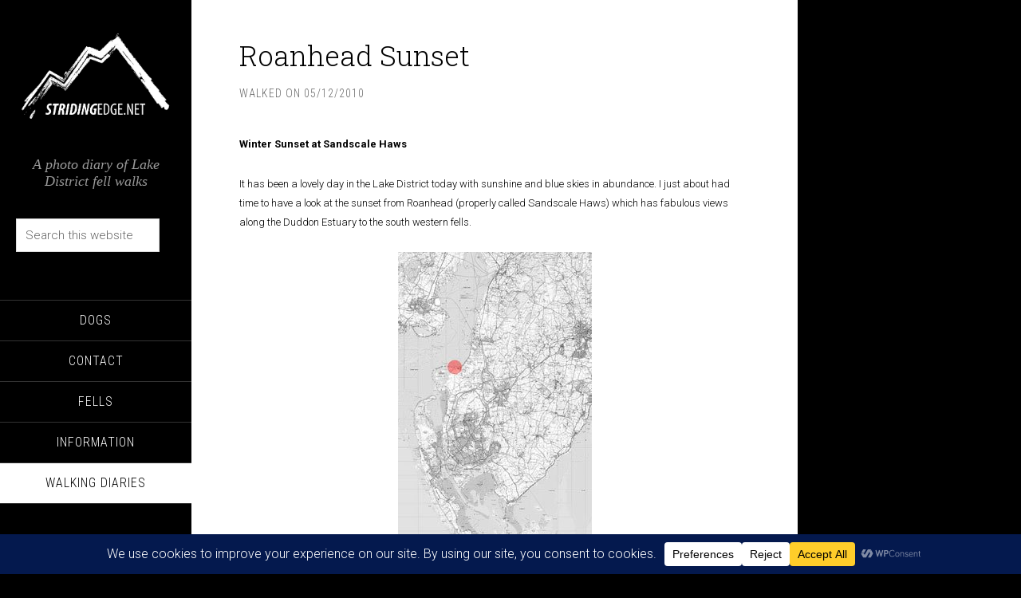

--- FILE ---
content_type: text/html; charset=UTF-8
request_url: https://www.stridingedge.net/walks/8182/
body_size: 23503
content:
<!DOCTYPE html>
<html lang="en-US">
<head >
<meta charset="UTF-8" />
<meta name="viewport" content="width=device-width, initial-scale=1" />
<title>Roanhead Sunset</title>
<meta name='robots' content='max-image-preview:large' />
<link rel='dns-prefetch' href='//www.stridingedge.net' />
<link rel='dns-prefetch' href='//fonts.googleapis.com' />
<link rel="alternate" title="oEmbed (JSON)" type="application/json+oembed" href="https://www.stridingedge.net/wp-json/oembed/1.0/embed?url=https%3A%2F%2Fwww.stridingedge.net%2Fwalks%2F8182%2F" />
<link rel="alternate" title="oEmbed (XML)" type="text/xml+oembed" href="https://www.stridingedge.net/wp-json/oembed/1.0/embed?url=https%3A%2F%2Fwww.stridingedge.net%2Fwalks%2F8182%2F&#038;format=xml" />
<link rel="canonical" href="https://www.stridingedge.net/walks/8182/" />
<style id='wp-img-auto-sizes-contain-inline-css' type='text/css'>
img:is([sizes=auto i],[sizes^="auto," i]){contain-intrinsic-size:3000px 1500px}
/*# sourceURL=wp-img-auto-sizes-contain-inline-css */
</style>

<link rel='stylesheet' id='outdooractive_gutenberg_style-css' href='https://www.stridingedge.net/wp-content/plugins/outdooractive-embed/Gutenberg/gutenberg.css?ver=6.9' type='text/css' media='all' />
<link rel='stylesheet' id='sixteen-nine-pro-theme-css' href='https://www.stridingedge.net/wp-content/themes/site/style.css?ver=1.0' type='text/css' media='all' />
<link rel='stylesheet' id='wp-block-library-css' href='https://www.stridingedge.net/wp-includes/css/dist/block-library/style.min.css?ver=6.9' type='text/css' media='all' />
<style id='global-styles-inline-css' type='text/css'>
:root{--wp--preset--aspect-ratio--square: 1;--wp--preset--aspect-ratio--4-3: 4/3;--wp--preset--aspect-ratio--3-4: 3/4;--wp--preset--aspect-ratio--3-2: 3/2;--wp--preset--aspect-ratio--2-3: 2/3;--wp--preset--aspect-ratio--16-9: 16/9;--wp--preset--aspect-ratio--9-16: 9/16;--wp--preset--color--black: #000000;--wp--preset--color--cyan-bluish-gray: #abb8c3;--wp--preset--color--white: #ffffff;--wp--preset--color--pale-pink: #f78da7;--wp--preset--color--vivid-red: #cf2e2e;--wp--preset--color--luminous-vivid-orange: #ff6900;--wp--preset--color--luminous-vivid-amber: #fcb900;--wp--preset--color--light-green-cyan: #7bdcb5;--wp--preset--color--vivid-green-cyan: #00d084;--wp--preset--color--pale-cyan-blue: #8ed1fc;--wp--preset--color--vivid-cyan-blue: #0693e3;--wp--preset--color--vivid-purple: #9b51e0;--wp--preset--gradient--vivid-cyan-blue-to-vivid-purple: linear-gradient(135deg,rgb(6,147,227) 0%,rgb(155,81,224) 100%);--wp--preset--gradient--light-green-cyan-to-vivid-green-cyan: linear-gradient(135deg,rgb(122,220,180) 0%,rgb(0,208,130) 100%);--wp--preset--gradient--luminous-vivid-amber-to-luminous-vivid-orange: linear-gradient(135deg,rgb(252,185,0) 0%,rgb(255,105,0) 100%);--wp--preset--gradient--luminous-vivid-orange-to-vivid-red: linear-gradient(135deg,rgb(255,105,0) 0%,rgb(207,46,46) 100%);--wp--preset--gradient--very-light-gray-to-cyan-bluish-gray: linear-gradient(135deg,rgb(238,238,238) 0%,rgb(169,184,195) 100%);--wp--preset--gradient--cool-to-warm-spectrum: linear-gradient(135deg,rgb(74,234,220) 0%,rgb(151,120,209) 20%,rgb(207,42,186) 40%,rgb(238,44,130) 60%,rgb(251,105,98) 80%,rgb(254,248,76) 100%);--wp--preset--gradient--blush-light-purple: linear-gradient(135deg,rgb(255,206,236) 0%,rgb(152,150,240) 100%);--wp--preset--gradient--blush-bordeaux: linear-gradient(135deg,rgb(254,205,165) 0%,rgb(254,45,45) 50%,rgb(107,0,62) 100%);--wp--preset--gradient--luminous-dusk: linear-gradient(135deg,rgb(255,203,112) 0%,rgb(199,81,192) 50%,rgb(65,88,208) 100%);--wp--preset--gradient--pale-ocean: linear-gradient(135deg,rgb(255,245,203) 0%,rgb(182,227,212) 50%,rgb(51,167,181) 100%);--wp--preset--gradient--electric-grass: linear-gradient(135deg,rgb(202,248,128) 0%,rgb(113,206,126) 100%);--wp--preset--gradient--midnight: linear-gradient(135deg,rgb(2,3,129) 0%,rgb(40,116,252) 100%);--wp--preset--font-size--small: 13px;--wp--preset--font-size--medium: 20px;--wp--preset--font-size--large: 36px;--wp--preset--font-size--x-large: 42px;--wp--preset--spacing--20: 0.44rem;--wp--preset--spacing--30: 0.67rem;--wp--preset--spacing--40: 1rem;--wp--preset--spacing--50: 1.5rem;--wp--preset--spacing--60: 2.25rem;--wp--preset--spacing--70: 3.38rem;--wp--preset--spacing--80: 5.06rem;--wp--preset--shadow--natural: 6px 6px 9px rgba(0, 0, 0, 0.2);--wp--preset--shadow--deep: 12px 12px 50px rgba(0, 0, 0, 0.4);--wp--preset--shadow--sharp: 6px 6px 0px rgba(0, 0, 0, 0.2);--wp--preset--shadow--outlined: 6px 6px 0px -3px rgb(255, 255, 255), 6px 6px rgb(0, 0, 0);--wp--preset--shadow--crisp: 6px 6px 0px rgb(0, 0, 0);}:where(.is-layout-flex){gap: 0.5em;}:where(.is-layout-grid){gap: 0.5em;}body .is-layout-flex{display: flex;}.is-layout-flex{flex-wrap: wrap;align-items: center;}.is-layout-flex > :is(*, div){margin: 0;}body .is-layout-grid{display: grid;}.is-layout-grid > :is(*, div){margin: 0;}:where(.wp-block-columns.is-layout-flex){gap: 2em;}:where(.wp-block-columns.is-layout-grid){gap: 2em;}:where(.wp-block-post-template.is-layout-flex){gap: 1.25em;}:where(.wp-block-post-template.is-layout-grid){gap: 1.25em;}.has-black-color{color: var(--wp--preset--color--black) !important;}.has-cyan-bluish-gray-color{color: var(--wp--preset--color--cyan-bluish-gray) !important;}.has-white-color{color: var(--wp--preset--color--white) !important;}.has-pale-pink-color{color: var(--wp--preset--color--pale-pink) !important;}.has-vivid-red-color{color: var(--wp--preset--color--vivid-red) !important;}.has-luminous-vivid-orange-color{color: var(--wp--preset--color--luminous-vivid-orange) !important;}.has-luminous-vivid-amber-color{color: var(--wp--preset--color--luminous-vivid-amber) !important;}.has-light-green-cyan-color{color: var(--wp--preset--color--light-green-cyan) !important;}.has-vivid-green-cyan-color{color: var(--wp--preset--color--vivid-green-cyan) !important;}.has-pale-cyan-blue-color{color: var(--wp--preset--color--pale-cyan-blue) !important;}.has-vivid-cyan-blue-color{color: var(--wp--preset--color--vivid-cyan-blue) !important;}.has-vivid-purple-color{color: var(--wp--preset--color--vivid-purple) !important;}.has-black-background-color{background-color: var(--wp--preset--color--black) !important;}.has-cyan-bluish-gray-background-color{background-color: var(--wp--preset--color--cyan-bluish-gray) !important;}.has-white-background-color{background-color: var(--wp--preset--color--white) !important;}.has-pale-pink-background-color{background-color: var(--wp--preset--color--pale-pink) !important;}.has-vivid-red-background-color{background-color: var(--wp--preset--color--vivid-red) !important;}.has-luminous-vivid-orange-background-color{background-color: var(--wp--preset--color--luminous-vivid-orange) !important;}.has-luminous-vivid-amber-background-color{background-color: var(--wp--preset--color--luminous-vivid-amber) !important;}.has-light-green-cyan-background-color{background-color: var(--wp--preset--color--light-green-cyan) !important;}.has-vivid-green-cyan-background-color{background-color: var(--wp--preset--color--vivid-green-cyan) !important;}.has-pale-cyan-blue-background-color{background-color: var(--wp--preset--color--pale-cyan-blue) !important;}.has-vivid-cyan-blue-background-color{background-color: var(--wp--preset--color--vivid-cyan-blue) !important;}.has-vivid-purple-background-color{background-color: var(--wp--preset--color--vivid-purple) !important;}.has-black-border-color{border-color: var(--wp--preset--color--black) !important;}.has-cyan-bluish-gray-border-color{border-color: var(--wp--preset--color--cyan-bluish-gray) !important;}.has-white-border-color{border-color: var(--wp--preset--color--white) !important;}.has-pale-pink-border-color{border-color: var(--wp--preset--color--pale-pink) !important;}.has-vivid-red-border-color{border-color: var(--wp--preset--color--vivid-red) !important;}.has-luminous-vivid-orange-border-color{border-color: var(--wp--preset--color--luminous-vivid-orange) !important;}.has-luminous-vivid-amber-border-color{border-color: var(--wp--preset--color--luminous-vivid-amber) !important;}.has-light-green-cyan-border-color{border-color: var(--wp--preset--color--light-green-cyan) !important;}.has-vivid-green-cyan-border-color{border-color: var(--wp--preset--color--vivid-green-cyan) !important;}.has-pale-cyan-blue-border-color{border-color: var(--wp--preset--color--pale-cyan-blue) !important;}.has-vivid-cyan-blue-border-color{border-color: var(--wp--preset--color--vivid-cyan-blue) !important;}.has-vivid-purple-border-color{border-color: var(--wp--preset--color--vivid-purple) !important;}.has-vivid-cyan-blue-to-vivid-purple-gradient-background{background: var(--wp--preset--gradient--vivid-cyan-blue-to-vivid-purple) !important;}.has-light-green-cyan-to-vivid-green-cyan-gradient-background{background: var(--wp--preset--gradient--light-green-cyan-to-vivid-green-cyan) !important;}.has-luminous-vivid-amber-to-luminous-vivid-orange-gradient-background{background: var(--wp--preset--gradient--luminous-vivid-amber-to-luminous-vivid-orange) !important;}.has-luminous-vivid-orange-to-vivid-red-gradient-background{background: var(--wp--preset--gradient--luminous-vivid-orange-to-vivid-red) !important;}.has-very-light-gray-to-cyan-bluish-gray-gradient-background{background: var(--wp--preset--gradient--very-light-gray-to-cyan-bluish-gray) !important;}.has-cool-to-warm-spectrum-gradient-background{background: var(--wp--preset--gradient--cool-to-warm-spectrum) !important;}.has-blush-light-purple-gradient-background{background: var(--wp--preset--gradient--blush-light-purple) !important;}.has-blush-bordeaux-gradient-background{background: var(--wp--preset--gradient--blush-bordeaux) !important;}.has-luminous-dusk-gradient-background{background: var(--wp--preset--gradient--luminous-dusk) !important;}.has-pale-ocean-gradient-background{background: var(--wp--preset--gradient--pale-ocean) !important;}.has-electric-grass-gradient-background{background: var(--wp--preset--gradient--electric-grass) !important;}.has-midnight-gradient-background{background: var(--wp--preset--gradient--midnight) !important;}.has-small-font-size{font-size: var(--wp--preset--font-size--small) !important;}.has-medium-font-size{font-size: var(--wp--preset--font-size--medium) !important;}.has-large-font-size{font-size: var(--wp--preset--font-size--large) !important;}.has-x-large-font-size{font-size: var(--wp--preset--font-size--x-large) !important;}
/*# sourceURL=global-styles-inline-css */
</style>

<style id='classic-theme-styles-inline-css' type='text/css'>
/*! This file is auto-generated */
.wp-block-button__link{color:#fff;background-color:#32373c;border-radius:9999px;box-shadow:none;text-decoration:none;padding:calc(.667em + 2px) calc(1.333em + 2px);font-size:1.125em}.wp-block-file__button{background:#32373c;color:#fff;text-decoration:none}
/*# sourceURL=/wp-includes/css/classic-themes.min.css */
</style>
<link rel='stylesheet' id='contact-form-7-css' href='https://www.stridingedge.net/wp-content/plugins/contact-form-7/includes/css/styles.css?ver=6.1.4' type='text/css' media='all' />
<link rel='stylesheet' id='photocrati-image_protection-css-css' href='https://www.stridingedge.net/wp-content/plugins/nextgen-gallery-plus/static/Display/ImageProtection/style.css?ver=6.9' type='text/css' media='all' />
<link rel='stylesheet' id='spbsm-stylesheet-css' href='https://www.stridingedge.net/wp-content/plugins/superb-social-share-and-follow-buttons//assets/css/frontend.css?ver=1.2.1' type='text/css' media='all' />
<link rel='stylesheet' id='spbsm-lato-font-css' href='https://www.stridingedge.net/wp-content/plugins/superb-social-share-and-follow-buttons//assets/lato/styles.css?ver=1.2.1' type='text/css' media='all' />
<link rel='stylesheet' id='google-font-css' href='//fonts.googleapis.com/css?family=Playfair+Display%3A300italic%7CRoboto%3A300%2C700%7CRoboto+Condensed%3A300%2C700%7CRoboto+Slab%3A300&#038;ver=3.6.1' type='text/css' media='all' />
<link rel='stylesheet' id='simple-social-icons-font-css' href='https://www.stridingedge.net/wp-content/plugins/simple-social-icons/css/style.css?ver=4.0.0' type='text/css' media='all' />
<link rel='stylesheet' id='tablepress-default-css' href='https://www.stridingedge.net/wp-content/tablepress-combined.min.css?ver=33' type='text/css' media='all' />
<script type="text/javascript" src="https://www.stridingedge.net/wp-includes/js/jquery/jquery.min.js?ver=3.7.1" id="jquery-core-js"></script>
<script type="text/javascript" src="https://www.stridingedge.net/wp-includes/js/jquery/jquery-migrate.min.js?ver=3.4.1" id="jquery-migrate-js"></script>
<script type="text/javascript" src="https://www.stridingedge.net/wp-content/plugins/nextgen-gallery-plus/static/Display/ImageProtection/pressure.js?ver=6.9" id="pressure-js"></script>
<script type="text/javascript" id="photocrati-image_protection-js-js-extra">
/* <![CDATA[ */
var photocrati_image_protection_global = {"enabled":"1"};
//# sourceURL=photocrati-image_protection-js-js-extra
/* ]]> */
</script>
<script type="text/javascript" src="https://www.stridingedge.net/wp-content/plugins/nextgen-gallery-plus/static/Display/ImageProtection/main.js?ver=2.2.0" id="photocrati-image_protection-js-js"></script>
<script type="text/javascript" src="https://www.stridingedge.net/wp-content/themes/site/js/responsive-menu.js?ver=1.0.0" id="sixteen-nine-responsive-menu-js"></script>
<link rel="https://api.w.org/" href="https://www.stridingedge.net/wp-json/" /><link rel="alternate" title="JSON" type="application/json" href="https://www.stridingedge.net/wp-json/wp/v2/posts/8182" /><link rel="EditURI" type="application/rsd+xml" title="RSD" href="https://www.stridingedge.net/xmlrpc.php?rsd" />
<script type="text/javascript">
(function(url){
	if(/(?:Chrome\/26\.0\.1410\.63 Safari\/537\.31|WordfenceTestMonBot)/.test(navigator.userAgent)){ return; }
	var addEvent = function(evt, handler) {
		if (window.addEventListener) {
			document.addEventListener(evt, handler, false);
		} else if (window.attachEvent) {
			document.attachEvent('on' + evt, handler);
		}
	};
	var removeEvent = function(evt, handler) {
		if (window.removeEventListener) {
			document.removeEventListener(evt, handler, false);
		} else if (window.detachEvent) {
			document.detachEvent('on' + evt, handler);
		}
	};
	var evts = 'contextmenu dblclick drag dragend dragenter dragleave dragover dragstart drop keydown keypress keyup mousedown mousemove mouseout mouseover mouseup mousewheel scroll'.split(' ');
	var logHuman = function() {
		if (window.wfLogHumanRan) { return; }
		window.wfLogHumanRan = true;
		var wfscr = document.createElement('script');
		wfscr.type = 'text/javascript';
		wfscr.async = true;
		wfscr.src = url + '&r=' + Math.random();
		(document.getElementsByTagName('head')[0]||document.getElementsByTagName('body')[0]).appendChild(wfscr);
		for (var i = 0; i < evts.length; i++) {
			removeEvent(evts[i], logHuman);
		}
	};
	for (var i = 0; i < evts.length; i++) {
		addEvent(evts[i], logHuman);
	}
})('//www.stridingedge.net/?wordfence_lh=1&hid=F52DA5A42B30E16A50D56DD8D404DE39');
</script><link rel="icon" href="https://www.stridingedge.net/wp-content/themes/site/images/favicon.ico" />
<style type="text/css">.site-header .site-avatar img { background: url(https://www.stridingedge.net/wp-content/uploads/2014/10/logo.png) no-repeat !important; }</style>
		<style type="text/css" id="wp-custom-css">
			/* --- HIDE AUTOMATICALLY INSERTED SOCIAL BUTTONS ON HOMEPAGE --- */

/* FORCES MAIN CONTENT BLOCKS TO STACK VERTICALLY INSTEAD OF FLOATING SIDE-BY-SIDE */
/* Target the main content wrapper of the page to ensure full width stacking */
.content .do_widget_area {
    clear: both !important;
    display: block !important;
    width: 100% !important;
}

/* Target the widgets inside the shortcode area to ensure they take full width */
.content .widget {
    clear: both !important;
    display: block !important;
    width: 100% !important;
    margin-right: 0 !important;
    float: none !important;
}
		</style>
		<link rel='stylesheet' id='simple-share-buttons-adder-ssba-css' href='https://www.stridingedge.net/wp-content/plugins/simple-share-buttons-adder/css/ssba.css?ver=1760646239' type='text/css' media='all' />
<style id='simple-share-buttons-adder-ssba-inline-css' type='text/css'>
.ssba img
								{border:  0;
									box-shadow: none !important;
									display: inline !important;
									vertical-align: middle;
									box-sizing: unset;
								}

								.ssba-classic-2 .ssbp-text {
									display: none!important;
								}
					.ssbp-list li a {height: 36px!important; width: 36px!important; 
					}
					.ssbp-list li a:hover {
					}

					.ssbp-list li a svg, .ssbp-list li a.ssbp-douban span:not(.color-icon) svg, .ssbp-list li a svg path, .ssbp-list li a.ssbp-surfingbird span:not(.color-icon) svg polygon {line-height: 36px!important;; font-size: 18px;}
					.ssbp-list li a:hover svg, .ssbp-list li a:hover span:not(.color-icon) svg, .ssbp-list li a.ssbp-douban:hover span:not(.color-icon) svg path, .ssbp-list li a.ssbp-surfingbird:hover svg polygon {}
					.ssbp-list li {
					margin-left: 12px!important;
					}

					.ssba-share-text {
					font-size: 16px;  font-weight: bold; font-family: inherit;
						}

			   #ssba-bar-2 .ssbp-bar-list {
					max-width: 48px !important;;
			   }
			   #ssba-bar-2 .ssbp-bar-list li a {height: 48px !important; width: 48px !important; 
				}
				#ssba-bar-2 .ssbp-bar-list li a:hover {
				}

				#ssba-bar-2 .ssbp-bar-list li a svg,
				 #ssba-bar-2 .ssbp-bar-list li a svg path, .ssbp-bar-list li a.ssbp-surfingbird span:not(.color-icon) svg polygon {line-height: 48px !important;; font-size: 18px;}
				#ssba-bar-2 .ssbp-bar-list li a:hover svg,
				 #ssba-bar-2 .ssbp-bar-list li a:hover svg path, .ssbp-bar-list li a.ssbp-surfingbird span:not(.color-icon) svg polygon {}
				#ssba-bar-2 .ssbp-bar-list li {
				margin: 0px 0!important;
				}@media only screen and ( max-width: 750px ) {
				#ssba-bar-2 {
				display: block;
				}
			}
/*# sourceURL=simple-share-buttons-adder-ssba-inline-css */
</style>
<link rel='stylesheet' id='ngg_trigger_buttons-css' href='https://www.stridingedge.net/wp-content/plugins/nextgen-gallery/static/GalleryDisplay/trigger_buttons.css?ver=4.0.1' type='text/css' media='all' />
<link rel='stylesheet' id='fontawesome_v4_shim_style-css' href='https://www.stridingedge.net/wp-content/plugins/nextgen-gallery/static/FontAwesome/css/v4-shims.min.css?ver=6.9' type='text/css' media='all' />
<link rel='stylesheet' id='fontawesome-css' href='https://www.stridingedge.net/wp-content/plugins/nextgen-gallery/static/FontAwesome/css/all.min.css?ver=6.9' type='text/css' media='all' />
<link rel='stylesheet' id='animations.css-css' href='https://www.stridingedge.net/wp-content/plugins/nextgen-gallery-plus/static/Display/Animations/animate.min.css?ver=4.1.1' type='text/css' media='all' />
<link rel='stylesheet' id='nextgen_pro_blog_gallery-css' href='https://www.stridingedge.net/wp-content/plugins/nextgen-gallery-plus/static/DisplayTypes/BlogGallery/style.css?ver=1.16.2' type='text/css' media='all' />
</head>
<body data-rsssl=1 class="wp-singular post-template-default single single-post postid-8182 single-format-standard custom-background wp-theme-genesis wp-child-theme-site custom-header content-sidebar genesis-breadcrumbs-hidden" itemscope itemtype="https://schema.org/WebPage"><div class="site-container"><header class="site-header" itemscope itemtype="https://schema.org/WPHeader"><div class="wrap"><div class="site-avatar"><a href="https://www.stridingedge.net/"><img alt="" src="https://www.stridingedge.net/wp-content/uploads/2014/10/logo.png" /></a></div><div class="title-area"><h1 class="site-title" itemprop="headline"><a href="https://www.stridingedge.net/">Striding Edge</a></h1><h2 class="site-description" itemprop="description">A photo diary of Lake District fell walks</h2></div><div class="widget-area header-widget-area"><section id="search-4" class="widget widget_search"><div class="widget-wrap"><form class="search-form" method="get" action="https://www.stridingedge.net/" role="search" itemprop="potentialAction" itemscope itemtype="https://schema.org/SearchAction"><input class="search-form-input" type="search" name="s" id="searchform-1" placeholder="Search this website" itemprop="query-input"><input class="search-form-submit" type="submit" value="Search"><meta content="https://www.stridingedge.net/?s={s}" itemprop="target"></form></div></section>
<section id="nav_menu-7" class="widget widget_nav_menu"><div class="widget-wrap"><nav class="nav-header" itemscope itemtype="https://schema.org/SiteNavigationElement"><ul id="menu-menu" class="menu genesis-nav-menu"><li id="menu-item-49" class="menu-item menu-item-type-post_type menu-item-object-page menu-item-49"><a href="https://www.stridingedge.net/dogs/" itemprop="url"><span itemprop="name">Dogs</span></a></li>
<li id="menu-item-27" class="menu-item menu-item-type-post_type menu-item-object-page menu-item-27"><a href="https://www.stridingedge.net/contact/" itemprop="url"><span itemprop="name">Contact</span></a></li>
<li id="menu-item-25" class="menu-item menu-item-type-post_type menu-item-object-page menu-item-has-children menu-item-25"><a href="https://www.stridingedge.net/fells/" itemprop="url"><span itemprop="name">Fells</span></a>
<ul class="sub-menu">
	<li id="menu-item-91" class="menu-item menu-item-type-post_type menu-item-object-page menu-item-has-children menu-item-91"><a href="https://www.stridingedge.net/fells/wainwrights/" itemprop="url"><span itemprop="name">Wainwrights</span></a>
	<ul class="sub-menu">
		<li id="menu-item-920" class="menu-item menu-item-type-post_type menu-item-object-page menu-item-920"><a href="https://www.stridingedge.net/fells/wainwrights/the-eastern-fells/" itemprop="url"><span itemprop="name">Eastern Fells</span></a></li>
		<li id="menu-item-921" class="menu-item menu-item-type-post_type menu-item-object-page menu-item-921"><a href="https://www.stridingedge.net/fells/wainwrights/the-far-eastern-fells/" itemprop="url"><span itemprop="name">Far Eastern Fells</span></a></li>
		<li id="menu-item-919" class="menu-item menu-item-type-post_type menu-item-object-page menu-item-919"><a href="https://www.stridingedge.net/fells/wainwrights/the-central-fells/" itemprop="url"><span itemprop="name">Central Fells</span></a></li>
		<li id="menu-item-925" class="menu-item menu-item-type-post_type menu-item-object-page menu-item-925"><a href="https://www.stridingedge.net/fells/wainwrights/the-southern-fells/" itemprop="url"><span itemprop="name">Southern Fells</span></a></li>
		<li id="menu-item-923" class="menu-item menu-item-type-post_type menu-item-object-page menu-item-923"><a href="https://www.stridingedge.net/fells/wainwrights/the-northern-fells/" itemprop="url"><span itemprop="name">Northern Fells</span></a></li>
		<li id="menu-item-922" class="menu-item menu-item-type-post_type menu-item-object-page menu-item-922"><a href="https://www.stridingedge.net/fells/wainwrights/the-north-western-fells/" itemprop="url"><span itemprop="name">North Western Fells</span></a></li>
		<li id="menu-item-926" class="menu-item menu-item-type-post_type menu-item-object-page menu-item-926"><a href="https://www.stridingedge.net/fells/wainwrights/the-western-fells/" itemprop="url"><span itemprop="name">Western Fells</span></a></li>
		<li id="menu-item-924" class="menu-item menu-item-type-post_type menu-item-object-page menu-item-924"><a href="https://www.stridingedge.net/fells/wainwrights/the-outlying-fells-of-lakeland/" itemprop="url"><span itemprop="name">Outlying Fells</span></a></li>
	</ul>
</li>
	<li id="menu-item-94" class="menu-item menu-item-type-post_type menu-item-object-page menu-item-94"><a href="https://www.stridingedge.net/fells/birketts/" itemprop="url"><span itemprop="name">Birketts</span></a></li>
</ul>
</li>
<li id="menu-item-59234" class="menu-item menu-item-type-custom menu-item-object-custom menu-item-has-children menu-item-59234"><a href="#" itemprop="url"><span itemprop="name">Information</span></a>
<ul class="sub-menu">
	<li id="menu-item-59248" class="menu-item menu-item-type-post_type menu-item-object-page menu-item-59248"><a href="https://www.stridingedge.net/about-sean/" itemprop="url"><span itemprop="name">About Striding Edge</span></a></li>
	<li id="menu-item-59235" class="menu-item menu-item-type-post_type menu-item-object-page menu-item-59235"><a href="https://www.stridingedge.net/striding-edge/" itemprop="url"><span itemprop="name">Striding Edge</span></a></li>
	<li id="menu-item-59236" class="menu-item menu-item-type-post_type menu-item-object-page menu-item-59236"><a href="https://www.stridingedge.net/tcs/" itemprop="url"><span itemprop="name">T&#038;C’s</span></a></li>
	<li id="menu-item-59237" class="menu-item menu-item-type-post_type menu-item-object-page menu-item-59237"><a href="https://www.stridingedge.net/privacy/" itemprop="url"><span itemprop="name">Privacy</span></a></li>
	<li id="menu-item-59238" class="menu-item menu-item-type-post_type menu-item-object-page menu-item-59238"><a href="https://www.stridingedge.net/links/" itemprop="url"><span itemprop="name">Links</span></a></li>
</ul>
</li>
<li id="menu-item-18" class="menu-item menu-item-type-taxonomy menu-item-object-category current-post-ancestor current-menu-parent current-post-parent menu-item-has-children menu-item-18"><a href="https://www.stridingedge.net/walks/" itemprop="url"><span itemprop="name">Walking Diaries</span></a>
<ul class="sub-menu">
	<li id="menu-item-59981" class="menu-item menu-item-type-post_type menu-item-object-page menu-item-59981"><a href="https://www.stridingedge.net/2026-walking-diary/" itemprop="url"><span itemprop="name">2026 Walking Diary</span></a></li>
	<li id="menu-item-59220" class="menu-item menu-item-type-post_type menu-item-object-page menu-item-59220"><a href="https://www.stridingedge.net/2025-walking-diary/" itemprop="url"><span itemprop="name">2025 Walking Diary</span></a></li>
	<li id="menu-item-59062" class="menu-item menu-item-type-post_type menu-item-object-page menu-item-59062"><a href="https://www.stridingedge.net/walking-diary-2024/" itemprop="url"><span itemprop="name">2024 Walking Diary</span></a></li>
</ul>
</li>
</ul></nav></div></section>
</div><footer class="site-footer" itemscope itemtype="https://schema.org/WPFooter"><div class="wrap"></div></footer></div></header><div class="site-inner"><div class="content-sidebar-wrap"><main class="content"><article class="post-8182 post type-post status-publish format-standard has-post-thumbnail category-walks entry" aria-label="Roanhead Sunset" itemscope itemtype="https://schema.org/CreativeWork"><header class="entry-header"><h1 class="entry-title" itemprop="headline">Roanhead Sunset</h1>
<p class="entry-meta">Walked on <time class="entry-time" itemprop="datePublished" datetime="2010-12-05T22:23:02+00:00">05/12/2010</time></p></header><div class="entry-content" itemprop="text"><p align="left"><b><span style="font-size: small;">Winter Sunset at Sandscale Haws</span></b></p>
<p align="left"><span style="font-size: small;">It has been a lovely day in the Lake District today with sunshine and blue skies in abundance. I just about had time to have a look at the sunset from Roanhead (properly called Sandscale Haws) which has fabulous views along the Duddon Estuary to the south western fells. </span></p>
<p align="left"><style>
	#displayed_gallery_01ec08cec648d49711a7a143b15aecd0 .image-wrapper {
		margin-bottom: 5px;
	}
	</style><div class="nextgen_pro_blog_gallery" id="displayed_gallery_01ec08cec648d49711a7a143b15aecd0">
			<div id="ngg-image-displayed_gallery_01ec08cec648d49711a7a143b15aecd0-0" class="image-wrapper" style="width: 1280px">
									<a href="https://www.stridingedge.net/wp-content/gallery/2010-12-05-roanhead-sunset/Furness.jpg"
				title="The red dot shows where I was on the Furness peninsula."
				data-src="https://www.stridingedge.net/wp-content/gallery/2010-12-05-roanhead-sunset/Furness.jpg"
				data-thumbnail="https://www.stridingedge.net/wp-content/gallery/2010-12-05-roanhead-sunset/thumbs/thumbs_Furness.jpg"
				data-image-id="11996"
				data-title="Furness"
				data-description="The red dot shows where I was on the Furness peninsula."
				 data-ngg-protect="1">
				<picture>
	
<source srcset='https://www.stridingedge.net/wp-content/gallery/2010-12-05-roanhead-sunset/cache/Furness.jpg-nggid0511996-ngg0dyn-0x0x85-00f0w010c010r110f110r010t010.jpg'>
<img width="243" title="Furness" alt="Furness" style="max-width:243px;max-height:px" src="https://www.stridingedge.net/wp-content/gallery/2010-12-05-roanhead-sunset/cache/Furness.jpg-nggid0511996-ngg0dyn-0x0x85-00f0w010c010r110f110r010t010.jpg" srcset="https://www.stridingedge.net/wp-content/gallery/2010-12-05-roanhead-sunset/cache/Furness.jpg-nggid0511996-ngg0dyn-0x0x85-00f0w010c010r110f110r010t010.jpg"/>
</picture>			</a>
										<p class="ngg_pro_blog_gallery_caption_below">
					The red dot shows where I was on the Furness peninsula.				</p>
					</div>
		<div class="ngg-clear"></div>
				<div id="ngg-image-displayed_gallery_01ec08cec648d49711a7a143b15aecd0-1" class="image-wrapper" style="width: 1280px">
									<a href="https://www.stridingedge.net/wp-content/gallery/2010-12-05-roanhead-sunset/Furnessclose.JPG"
				title="And zoomed in."
				data-src="https://www.stridingedge.net/wp-content/gallery/2010-12-05-roanhead-sunset/Furnessclose.JPG"
				data-thumbnail="https://www.stridingedge.net/wp-content/gallery/2010-12-05-roanhead-sunset/thumbs/thumbs_Furnessclose.JPG"
				data-image-id="11997"
				data-title="Furnessclose"
				data-description="And zoomed in."
				 data-ngg-protect="1">
				<picture>
	
<source srcset='https://www.stridingedge.net/wp-content/gallery/2010-12-05-roanhead-sunset/cache/Furnessclose.JPG-nggid0511997-ngg0dyn-0x0x85-00f0w010c010r110f110r010t010.JPG'>
<img width="399" title="Furnessclose" alt="Furnessclose" style="max-width:399px;max-height:px" src="https://www.stridingedge.net/wp-content/gallery/2010-12-05-roanhead-sunset/cache/Furnessclose.JPG-nggid0511997-ngg0dyn-0x0x85-00f0w010c010r110f110r010t010.JPG" srcset="https://www.stridingedge.net/wp-content/gallery/2010-12-05-roanhead-sunset/cache/Furnessclose.JPG-nggid0511997-ngg0dyn-0x0x85-00f0w010c010r110f110r010t010.JPG"/>
</picture>			</a>
										<p class="ngg_pro_blog_gallery_caption_below">
					And zoomed in.				</p>
					</div>
		<div class="ngg-clear"></div>
				<div id="ngg-image-displayed_gallery_01ec08cec648d49711a7a143b15aecd0-2" class="image-wrapper" style="width: 1280px">
									<a href="https://www.stridingedge.net/wp-content/gallery/2010-12-05-roanhead-sunset/05.12.10-009.jpg"
				title="Reflected sunset on Askam in Furness. It is hard to imagine the industrial past of this tranquil looking idyll, but where the houses are now is the site of the former steelworks and the coastline of the whole Duddon Estuary was peppered with iron ore mines (spoil heaps are visible to the right) and industry in the early 1900&#039;s. My grandfather worked underground in these mines not so long ago."
				data-src="https://www.stridingedge.net/wp-content/gallery/2010-12-05-roanhead-sunset/05.12.10-009.jpg"
				data-thumbnail="https://www.stridingedge.net/wp-content/gallery/2010-12-05-roanhead-sunset/thumbs/thumbs_05.12.10-009.jpg"
				data-image-id="11970"
				data-title="05.12.10-009"
				data-description="Reflected sunset on Askam in Furness. It is hard to imagine the industrial past of this tranquil looking idyll, but where the houses are now is the site of the former steelworks and the coastline of the whole Duddon Estuary was peppered with iron ore mines (spoil heaps are visible to the right) and industry in the early 1900&#039;s. My grandfather worked underground in these mines not so long ago."
				 data-ngg-protect="1">
				<picture>
	
<source srcset='https://www.stridingedge.net/wp-content/gallery/2010-12-05-roanhead-sunset/cache/05.12.10-009.jpg-nggid0511970-ngg0dyn-0x0x85-00f0w010c010r110f110r010t010.jpg'>
<img width="960" title="05.12.10-009" alt="05.12.10-009" style="max-width:960px;max-height:px" src="https://www.stridingedge.net/wp-content/gallery/2010-12-05-roanhead-sunset/cache/05.12.10-009.jpg-nggid0511970-ngg0dyn-0x0x85-00f0w010c010r110f110r010t010.jpg" srcset="https://www.stridingedge.net/wp-content/gallery/2010-12-05-roanhead-sunset/cache/05.12.10-009.jpg-nggid0511970-ngg0dyn-0x0x85-00f0w010c010r110f110r010t010.jpg"/>
</picture>			</a>
										<p class="ngg_pro_blog_gallery_caption_below">
					Reflected sunset on Askam in Furness. It is hard to imagine the industrial past of this tranquil looking idyll, but where the houses are now is the site of the former steelworks and the coastline of the whole Duddon Estuary was peppered with iron ore mines (spoil heaps are visible to the right) and industry in the early 1900's. My grandfather worked underground in these mines not so long ago.				</p>
					</div>
		<div class="ngg-clear"></div>
				<div id="ngg-image-displayed_gallery_01ec08cec648d49711a7a143b15aecd0-3" class="image-wrapper" style="width: 1280px">
									<a href="https://www.stridingedge.net/wp-content/gallery/2010-12-05-roanhead-sunset/05.12.10-013.jpg"
				title="Black Combe in winter."
				data-src="https://www.stridingedge.net/wp-content/gallery/2010-12-05-roanhead-sunset/05.12.10-013.jpg"
				data-thumbnail="https://www.stridingedge.net/wp-content/gallery/2010-12-05-roanhead-sunset/thumbs/thumbs_05.12.10-013.jpg"
				data-image-id="11971"
				data-title="05.12.10-013"
				data-description="Black Combe in winter."
				 data-ngg-protect="1">
				<picture>
	
<source srcset='https://www.stridingedge.net/wp-content/gallery/2010-12-05-roanhead-sunset/cache/05.12.10-013.jpg-nggid0511971-ngg0dyn-0x0x85-00f0w010c010r110f110r010t010.jpg'>
<img width="960" title="05.12.10-013" alt="05.12.10-013" style="max-width:960px;max-height:px" src="https://www.stridingedge.net/wp-content/gallery/2010-12-05-roanhead-sunset/cache/05.12.10-013.jpg-nggid0511971-ngg0dyn-0x0x85-00f0w010c010r110f110r010t010.jpg" srcset="https://www.stridingedge.net/wp-content/gallery/2010-12-05-roanhead-sunset/cache/05.12.10-013.jpg-nggid0511971-ngg0dyn-0x0x85-00f0w010c010r110f110r010t010.jpg"/>
</picture>			</a>
										<p class="ngg_pro_blog_gallery_caption_below">
					Black Combe in winter.				</p>
					</div>
		<div class="ngg-clear"></div>
				<div id="ngg-image-displayed_gallery_01ec08cec648d49711a7a143b15aecd0-4" class="image-wrapper" style="width: 1280px">
									<a href="https://www.stridingedge.net/wp-content/gallery/2010-12-05-roanhead-sunset/05.12.10-019.jpg"
				title="Duddon Channel reflections."
				data-src="https://www.stridingedge.net/wp-content/gallery/2010-12-05-roanhead-sunset/05.12.10-019.jpg"
				data-thumbnail="https://www.stridingedge.net/wp-content/gallery/2010-12-05-roanhead-sunset/thumbs/thumbs_05.12.10-019.jpg"
				data-image-id="11972"
				data-title="05.12.10-019"
				data-description="Duddon Channel reflections."
				 data-ngg-protect="1">
				<picture>
	
<source srcset='https://www.stridingedge.net/wp-content/gallery/2010-12-05-roanhead-sunset/cache/05.12.10-019.jpg-nggid0511972-ngg0dyn-0x0x85-00f0w010c010r110f110r010t010.jpg'>
<img width="960" title="05.12.10-019" alt="05.12.10-019" style="max-width:960px;max-height:px" src="https://www.stridingedge.net/wp-content/gallery/2010-12-05-roanhead-sunset/cache/05.12.10-019.jpg-nggid0511972-ngg0dyn-0x0x85-00f0w010c010r110f110r010t010.jpg" srcset="https://www.stridingedge.net/wp-content/gallery/2010-12-05-roanhead-sunset/cache/05.12.10-019.jpg-nggid0511972-ngg0dyn-0x0x85-00f0w010c010r110f110r010t010.jpg"/>
</picture>			</a>
										<p class="ngg_pro_blog_gallery_caption_below">
					Duddon Channel reflections.				</p>
					</div>
		<div class="ngg-clear"></div>
				<div id="ngg-image-displayed_gallery_01ec08cec648d49711a7a143b15aecd0-5" class="image-wrapper" style="width: 1280px">
									<a href="https://www.stridingedge.net/wp-content/gallery/2010-12-05-roanhead-sunset/05.12.10-024.jpg"
				title="The Coniston fells across Duddon Sands. The central dark slab is Askam Pier - nothing more than a band of slag from the old steelworks, jutting out into the estuary."
				data-src="https://www.stridingedge.net/wp-content/gallery/2010-12-05-roanhead-sunset/05.12.10-024.jpg"
				data-thumbnail="https://www.stridingedge.net/wp-content/gallery/2010-12-05-roanhead-sunset/thumbs/thumbs_05.12.10-024.jpg"
				data-image-id="11973"
				data-title="05.12.10-024"
				data-description="The Coniston fells across Duddon Sands. The central dark slab is Askam Pier - nothing more than a band of slag from the old steelworks, jutting out into the estuary."
				 data-ngg-protect="1">
				<picture>
	
<source srcset='https://www.stridingedge.net/wp-content/gallery/2010-12-05-roanhead-sunset/cache/05.12.10-024.jpg-nggid0511973-ngg0dyn-0x0x85-00f0w010c010r110f110r010t010.jpg'>
<img width="960" title="05.12.10-024" alt="05.12.10-024" style="max-width:960px;max-height:px" src="https://www.stridingedge.net/wp-content/gallery/2010-12-05-roanhead-sunset/cache/05.12.10-024.jpg-nggid0511973-ngg0dyn-0x0x85-00f0w010c010r110f110r010t010.jpg" srcset="https://www.stridingedge.net/wp-content/gallery/2010-12-05-roanhead-sunset/cache/05.12.10-024.jpg-nggid0511973-ngg0dyn-0x0x85-00f0w010c010r110f110r010t010.jpg"/>
</picture>			</a>
										<p class="ngg_pro_blog_gallery_caption_below">
					The Coniston fells across Duddon Sands. The central dark slab is Askam Pier - nothing more than a band of slag from the old steelworks, jutting out into the estuary.				</p>
					</div>
		<div class="ngg-clear"></div>
				<div id="ngg-image-displayed_gallery_01ec08cec648d49711a7a143b15aecd0-6" class="image-wrapper" style="width: 1280px">
									<a href="https://www.stridingedge.net/wp-content/gallery/2010-12-05-roanhead-sunset/05.12.10-027.jpg"
				title="Sandscale Haws."
				data-src="https://www.stridingedge.net/wp-content/gallery/2010-12-05-roanhead-sunset/05.12.10-027.jpg"
				data-thumbnail="https://www.stridingedge.net/wp-content/gallery/2010-12-05-roanhead-sunset/thumbs/thumbs_05.12.10-027.jpg"
				data-image-id="11974"
				data-title="05.12.10-027"
				data-description="Sandscale Haws."
				 data-ngg-protect="1">
				<picture>
	
<source srcset='https://www.stridingedge.net/wp-content/gallery/2010-12-05-roanhead-sunset/cache/05.12.10-027.jpg-nggid0511974-ngg0dyn-0x0x85-00f0w010c010r110f110r010t010.jpg'>
<img width="960" title="05.12.10-027" alt="05.12.10-027" style="max-width:960px;max-height:px" src="https://www.stridingedge.net/wp-content/gallery/2010-12-05-roanhead-sunset/cache/05.12.10-027.jpg-nggid0511974-ngg0dyn-0x0x85-00f0w010c010r110f110r010t010.jpg" srcset="https://www.stridingedge.net/wp-content/gallery/2010-12-05-roanhead-sunset/cache/05.12.10-027.jpg-nggid0511974-ngg0dyn-0x0x85-00f0w010c010r110f110r010t010.jpg"/>
</picture>			</a>
										<p class="ngg_pro_blog_gallery_caption_below">
					Sandscale Haws.				</p>
					</div>
		<div class="ngg-clear"></div>
				<div id="ngg-image-displayed_gallery_01ec08cec648d49711a7a143b15aecd0-7" class="image-wrapper" style="width: 1280px">
									<a href="https://www.stridingedge.net/wp-content/gallery/2010-12-05-roanhead-sunset/05.12.10-032.jpg"
				title="Black Combe."
				data-src="https://www.stridingedge.net/wp-content/gallery/2010-12-05-roanhead-sunset/05.12.10-032.jpg"
				data-thumbnail="https://www.stridingedge.net/wp-content/gallery/2010-12-05-roanhead-sunset/thumbs/thumbs_05.12.10-032.jpg"
				data-image-id="11975"
				data-title="05.12.10-032"
				data-description="Black Combe."
				 data-ngg-protect="1">
				<picture>
	
<source srcset='https://www.stridingedge.net/wp-content/gallery/2010-12-05-roanhead-sunset/cache/05.12.10-032.jpg-nggid0511975-ngg0dyn-0x0x85-00f0w010c010r110f110r010t010.jpg'>
<img width="960" title="05.12.10-032" alt="05.12.10-032" style="max-width:960px;max-height:px" src="https://www.stridingedge.net/wp-content/gallery/2010-12-05-roanhead-sunset/cache/05.12.10-032.jpg-nggid0511975-ngg0dyn-0x0x85-00f0w010c010r110f110r010t010.jpg" srcset="https://www.stridingedge.net/wp-content/gallery/2010-12-05-roanhead-sunset/cache/05.12.10-032.jpg-nggid0511975-ngg0dyn-0x0x85-00f0w010c010r110f110r010t010.jpg"/>
</picture>			</a>
										<p class="ngg_pro_blog_gallery_caption_below">
					Black Combe.				</p>
					</div>
		<div class="ngg-clear"></div>
				<div id="ngg-image-displayed_gallery_01ec08cec648d49711a7a143b15aecd0-8" class="image-wrapper" style="width: 1280px">
									<a href="https://www.stridingedge.net/wp-content/gallery/2010-12-05-roanhead-sunset/05.12.10-034.jpg"
				title="The setting sun gives a nice orangey glow to the estuary."
				data-src="https://www.stridingedge.net/wp-content/gallery/2010-12-05-roanhead-sunset/05.12.10-034.jpg"
				data-thumbnail="https://www.stridingedge.net/wp-content/gallery/2010-12-05-roanhead-sunset/thumbs/thumbs_05.12.10-034.jpg"
				data-image-id="11976"
				data-title="05.12.10-034"
				data-description="The setting sun gives a nice orangey glow to the estuary."
				 data-ngg-protect="1">
				<picture>
	
<source srcset='https://www.stridingedge.net/wp-content/gallery/2010-12-05-roanhead-sunset/cache/05.12.10-034.jpg-nggid0511976-ngg0dyn-0x0x85-00f0w010c010r110f110r010t010.jpg'>
<img width="960" title="05.12.10-034" alt="05.12.10-034" style="max-width:960px;max-height:px" src="https://www.stridingedge.net/wp-content/gallery/2010-12-05-roanhead-sunset/cache/05.12.10-034.jpg-nggid0511976-ngg0dyn-0x0x85-00f0w010c010r110f110r010t010.jpg" srcset="https://www.stridingedge.net/wp-content/gallery/2010-12-05-roanhead-sunset/cache/05.12.10-034.jpg-nggid0511976-ngg0dyn-0x0x85-00f0w010c010r110f110r010t010.jpg"/>
</picture>			</a>
										<p class="ngg_pro_blog_gallery_caption_below">
					The setting sun gives a nice orangey glow to the estuary.				</p>
					</div>
		<div class="ngg-clear"></div>
				<div id="ngg-image-displayed_gallery_01ec08cec648d49711a7a143b15aecd0-9" class="image-wrapper" style="width: 1280px">
									<a href="https://www.stridingedge.net/wp-content/gallery/2010-12-05-roanhead-sunset/05.12.10-036s.jpg"
				title="A beautiful panoramic view of the Scafells, Esk Pike and Bowfell."
				data-src="https://www.stridingedge.net/wp-content/gallery/2010-12-05-roanhead-sunset/05.12.10-036s.jpg"
				data-thumbnail="https://www.stridingedge.net/wp-content/gallery/2010-12-05-roanhead-sunset/thumbs/thumbs_05.12.10-036s.jpg"
				data-image-id="11977"
				data-title="05.12.10-036s"
				data-description="A beautiful panoramic view of the Scafells, Esk Pike and Bowfell."
				 data-ngg-protect="1">
				<picture>
	
<source srcset='https://www.stridingedge.net/wp-content/gallery/2010-12-05-roanhead-sunset/cache/05.12.10-036s.jpg-nggid0511977-ngg0dyn-0x0x85-00f0w010c010r110f110r010t010.jpg'>
<img width="960" title="05.12.10-036s" alt="05.12.10-036s" style="max-width:960px;max-height:px" src="https://www.stridingedge.net/wp-content/gallery/2010-12-05-roanhead-sunset/cache/05.12.10-036s.jpg-nggid0511977-ngg0dyn-0x0x85-00f0w010c010r110f110r010t010.jpg" srcset="https://www.stridingedge.net/wp-content/gallery/2010-12-05-roanhead-sunset/cache/05.12.10-036s.jpg-nggid0511977-ngg0dyn-0x0x85-00f0w010c010r110f110r010t010.jpg"/>
</picture>			</a>
										<p class="ngg_pro_blog_gallery_caption_below">
					A beautiful panoramic view of the Scafells, Esk Pike and Bowfell.				</p>
					</div>
		<div class="ngg-clear"></div>
				<div id="ngg-image-displayed_gallery_01ec08cec648d49711a7a143b15aecd0-10" class="image-wrapper" style="width: 1280px">
									<a href="https://www.stridingedge.net/wp-content/gallery/2010-12-05-roanhead-sunset/05.12.10-048.jpg"
				title=""
				data-src="https://www.stridingedge.net/wp-content/gallery/2010-12-05-roanhead-sunset/05.12.10-048.jpg"
				data-thumbnail="https://www.stridingedge.net/wp-content/gallery/2010-12-05-roanhead-sunset/thumbs/thumbs_05.12.10-048.jpg"
				data-image-id="11979"
				data-title="05.12.10-048"
				data-description=""
				 data-ngg-protect="1">
				<picture>
	
<source srcset='https://www.stridingedge.net/wp-content/gallery/2010-12-05-roanhead-sunset/cache/05.12.10-048.jpg-nggid0511979-ngg0dyn-0x0x85-00f0w010c010r110f110r010t010.jpg'>
<img width="960" title="05.12.10-048" alt="05.12.10-048" style="max-width:960px;max-height:px" src="https://www.stridingedge.net/wp-content/gallery/2010-12-05-roanhead-sunset/cache/05.12.10-048.jpg-nggid0511979-ngg0dyn-0x0x85-00f0w010c010r110f110r010t010.jpg" srcset="https://www.stridingedge.net/wp-content/gallery/2010-12-05-roanhead-sunset/cache/05.12.10-048.jpg-nggid0511979-ngg0dyn-0x0x85-00f0w010c010r110f110r010t010.jpg"/>
</picture>			</a>
										<p class="ngg_pro_blog_gallery_caption_below">
									</p>
					</div>
		<div class="ngg-clear"></div>
				<div id="ngg-image-displayed_gallery_01ec08cec648d49711a7a143b15aecd0-11" class="image-wrapper" style="width: 1280px">
									<a href="https://www.stridingedge.net/wp-content/gallery/2010-12-05-roanhead-sunset/05.12.10-055.jpg"
				title="Watching the sun go down from the top of the highest dune now, elevation about 10m!"
				data-src="https://www.stridingedge.net/wp-content/gallery/2010-12-05-roanhead-sunset/05.12.10-055.jpg"
				data-thumbnail="https://www.stridingedge.net/wp-content/gallery/2010-12-05-roanhead-sunset/thumbs/thumbs_05.12.10-055.jpg"
				data-image-id="11980"
				data-title="05.12.10-055"
				data-description="Watching the sun go down from the top of the highest dune now, elevation about 10m!"
				 data-ngg-protect="1">
				<picture>
	
<source srcset='https://www.stridingedge.net/wp-content/gallery/2010-12-05-roanhead-sunset/cache/05.12.10-055.jpg-nggid0511980-ngg0dyn-0x0x85-00f0w010c010r110f110r010t010.jpg'>
<img width="960" title="05.12.10-055" alt="05.12.10-055" style="max-width:960px;max-height:px" src="https://www.stridingedge.net/wp-content/gallery/2010-12-05-roanhead-sunset/cache/05.12.10-055.jpg-nggid0511980-ngg0dyn-0x0x85-00f0w010c010r110f110r010t010.jpg" srcset="https://www.stridingedge.net/wp-content/gallery/2010-12-05-roanhead-sunset/cache/05.12.10-055.jpg-nggid0511980-ngg0dyn-0x0x85-00f0w010c010r110f110r010t010.jpg"/>
</picture>			</a>
										<p class="ngg_pro_blog_gallery_caption_below">
					Watching the sun go down from the top of the highest dune now, elevation about 10m!				</p>
					</div>
		<div class="ngg-clear"></div>
				<div id="ngg-image-displayed_gallery_01ec08cec648d49711a7a143b15aecd0-12" class="image-wrapper" style="width: 1280px">
									<a href="https://www.stridingedge.net/wp-content/gallery/2010-12-05-roanhead-sunset/05.12.10-062s.jpg"
				title="The Duddon Estuary."
				data-src="https://www.stridingedge.net/wp-content/gallery/2010-12-05-roanhead-sunset/05.12.10-062s.jpg"
				data-thumbnail="https://www.stridingedge.net/wp-content/gallery/2010-12-05-roanhead-sunset/thumbs/thumbs_05.12.10-062s.jpg"
				data-image-id="11981"
				data-title="05.12.10-062s"
				data-description="The Duddon Estuary."
				 data-ngg-protect="1">
				<picture>
	
<source srcset='https://www.stridingedge.net/wp-content/gallery/2010-12-05-roanhead-sunset/cache/05.12.10-062s.jpg-nggid0511981-ngg0dyn-0x0x85-00f0w010c010r110f110r010t010.jpg'>
<img width="960" title="05.12.10-062s" alt="05.12.10-062s" style="max-width:960px;max-height:px" src="https://www.stridingedge.net/wp-content/gallery/2010-12-05-roanhead-sunset/cache/05.12.10-062s.jpg-nggid0511981-ngg0dyn-0x0x85-00f0w010c010r110f110r010t010.jpg" srcset="https://www.stridingedge.net/wp-content/gallery/2010-12-05-roanhead-sunset/cache/05.12.10-062s.jpg-nggid0511981-ngg0dyn-0x0x85-00f0w010c010r110f110r010t010.jpg"/>
</picture>			</a>
										<p class="ngg_pro_blog_gallery_caption_below">
					The Duddon Estuary.				</p>
					</div>
		<div class="ngg-clear"></div>
				<div id="ngg-image-displayed_gallery_01ec08cec648d49711a7a143b15aecd0-13" class="image-wrapper" style="width: 1280px">
									<a href="https://www.stridingedge.net/wp-content/gallery/2010-12-05-roanhead-sunset/05.12.10-068.jpg"
				title="Southern fells vista."
				data-src="https://www.stridingedge.net/wp-content/gallery/2010-12-05-roanhead-sunset/05.12.10-068.jpg"
				data-thumbnail="https://www.stridingedge.net/wp-content/gallery/2010-12-05-roanhead-sunset/thumbs/thumbs_05.12.10-068.jpg"
				data-image-id="11982"
				data-title="05.12.10-068"
				data-description="Southern fells vista."
				 data-ngg-protect="1">
				<picture>
	
<source srcset='https://www.stridingedge.net/wp-content/gallery/2010-12-05-roanhead-sunset/cache/05.12.10-068.jpg-nggid0511982-ngg0dyn-0x0x85-00f0w010c010r110f110r010t010.jpg'>
<img width="960" title="05.12.10-068" alt="05.12.10-068" style="max-width:960px;max-height:px" src="https://www.stridingedge.net/wp-content/gallery/2010-12-05-roanhead-sunset/cache/05.12.10-068.jpg-nggid0511982-ngg0dyn-0x0x85-00f0w010c010r110f110r010t010.jpg" srcset="https://www.stridingedge.net/wp-content/gallery/2010-12-05-roanhead-sunset/cache/05.12.10-068.jpg-nggid0511982-ngg0dyn-0x0x85-00f0w010c010r110f110r010t010.jpg"/>
</picture>			</a>
										<p class="ngg_pro_blog_gallery_caption_below">
					Southern fells vista.				</p>
					</div>
		<div class="ngg-clear"></div>
				<div id="ngg-image-displayed_gallery_01ec08cec648d49711a7a143b15aecd0-14" class="image-wrapper" style="width: 1280px">
									<a href="https://www.stridingedge.net/wp-content/gallery/2010-12-05-roanhead-sunset/05.12.10-077.jpg"
				title="Scafells sunset."
				data-src="https://www.stridingedge.net/wp-content/gallery/2010-12-05-roanhead-sunset/05.12.10-077.jpg"
				data-thumbnail="https://www.stridingedge.net/wp-content/gallery/2010-12-05-roanhead-sunset/thumbs/thumbs_05.12.10-077.jpg"
				data-image-id="11983"
				data-title="05.12.10-077"
				data-description="Scafells sunset."
				 data-ngg-protect="1">
				<picture>
	
<source srcset='https://www.stridingedge.net/wp-content/gallery/2010-12-05-roanhead-sunset/cache/05.12.10-077.jpg-nggid0511983-ngg0dyn-0x0x85-00f0w010c010r110f110r010t010.jpg'>
<img width="960" title="05.12.10-077" alt="05.12.10-077" style="max-width:960px;max-height:px" src="https://www.stridingedge.net/wp-content/gallery/2010-12-05-roanhead-sunset/cache/05.12.10-077.jpg-nggid0511983-ngg0dyn-0x0x85-00f0w010c010r110f110r010t010.jpg" srcset="https://www.stridingedge.net/wp-content/gallery/2010-12-05-roanhead-sunset/cache/05.12.10-077.jpg-nggid0511983-ngg0dyn-0x0x85-00f0w010c010r110f110r010t010.jpg"/>
</picture>			</a>
										<p class="ngg_pro_blog_gallery_caption_below">
					Scafells sunset.				</p>
					</div>
		<div class="ngg-clear"></div>
				<div id="ngg-image-displayed_gallery_01ec08cec648d49711a7a143b15aecd0-15" class="image-wrapper" style="width: 1280px">
									<a href="https://www.stridingedge.net/wp-content/gallery/2010-12-05-roanhead-sunset/05.12.10-079.jpg"
				title="Esk Pike and Bowfell."
				data-src="https://www.stridingedge.net/wp-content/gallery/2010-12-05-roanhead-sunset/05.12.10-079.jpg"
				data-thumbnail="https://www.stridingedge.net/wp-content/gallery/2010-12-05-roanhead-sunset/thumbs/thumbs_05.12.10-079.jpg"
				data-image-id="11984"
				data-title="05.12.10-079"
				data-description="Esk Pike and Bowfell."
				 data-ngg-protect="1">
				<picture>
	
<source srcset='https://www.stridingedge.net/wp-content/gallery/2010-12-05-roanhead-sunset/cache/05.12.10-079.jpg-nggid0511984-ngg0dyn-0x0x85-00f0w010c010r110f110r010t010.jpg'>
<img width="960" title="05.12.10-079" alt="05.12.10-079" style="max-width:960px;max-height:px" src="https://www.stridingedge.net/wp-content/gallery/2010-12-05-roanhead-sunset/cache/05.12.10-079.jpg-nggid0511984-ngg0dyn-0x0x85-00f0w010c010r110f110r010t010.jpg" srcset="https://www.stridingedge.net/wp-content/gallery/2010-12-05-roanhead-sunset/cache/05.12.10-079.jpg-nggid0511984-ngg0dyn-0x0x85-00f0w010c010r110f110r010t010.jpg"/>
</picture>			</a>
										<p class="ngg_pro_blog_gallery_caption_below">
					Esk Pike and Bowfell.				</p>
					</div>
		<div class="ngg-clear"></div>
				<div id="ngg-image-displayed_gallery_01ec08cec648d49711a7a143b15aecd0-16" class="image-wrapper" style="width: 1280px">
									<a href="https://www.stridingedge.net/wp-content/gallery/2010-12-05-roanhead-sunset/05.12.10-080s.jpg"
				title="A panoramic view of the fells: Kirk Fell, Scafells, Esk Pike, Bowfell, the Coniston fells and the Fairfield fells."
				data-src="https://www.stridingedge.net/wp-content/gallery/2010-12-05-roanhead-sunset/05.12.10-080s.jpg"
				data-thumbnail="https://www.stridingedge.net/wp-content/gallery/2010-12-05-roanhead-sunset/thumbs/thumbs_05.12.10-080s.jpg"
				data-image-id="11985"
				data-title="05.12.10-080s"
				data-description="A panoramic view of the fells: Kirk Fell, Scafells, Esk Pike, Bowfell, the Coniston fells and the Fairfield fells."
				 data-ngg-protect="1">
				<picture>
	
<source srcset='https://www.stridingedge.net/wp-content/gallery/2010-12-05-roanhead-sunset/cache/05.12.10-080s.jpg-nggid0511985-ngg0dyn-0x0x85-00f0w010c010r110f110r010t010.jpg'>
<img width="960" title="05.12.10-080s" alt="05.12.10-080s" style="max-width:960px;max-height:px" src="https://www.stridingedge.net/wp-content/gallery/2010-12-05-roanhead-sunset/cache/05.12.10-080s.jpg-nggid0511985-ngg0dyn-0x0x85-00f0w010c010r110f110r010t010.jpg" srcset="https://www.stridingedge.net/wp-content/gallery/2010-12-05-roanhead-sunset/cache/05.12.10-080s.jpg-nggid0511985-ngg0dyn-0x0x85-00f0w010c010r110f110r010t010.jpg"/>
</picture>			</a>
										<p class="ngg_pro_blog_gallery_caption_below">
					A panoramic view of the fells: Kirk Fell, Scafells, Esk Pike, Bowfell, the Coniston fells and the Fairfield fells.				</p>
					</div>
		<div class="ngg-clear"></div>
				<div id="ngg-image-displayed_gallery_01ec08cec648d49711a7a143b15aecd0-17" class="image-wrapper" style="width: 1280px">
									<a href="https://www.stridingedge.net/wp-content/gallery/2010-12-05-roanhead-sunset/05.12.10-086.jpg"
				title="The Coniston fells."
				data-src="https://www.stridingedge.net/wp-content/gallery/2010-12-05-roanhead-sunset/05.12.10-086.jpg"
				data-thumbnail="https://www.stridingedge.net/wp-content/gallery/2010-12-05-roanhead-sunset/thumbs/thumbs_05.12.10-086.jpg"
				data-image-id="11987"
				data-title="05.12.10-086"
				data-description="The Coniston fells."
				 data-ngg-protect="1">
				<picture>
	
<source srcset='https://www.stridingedge.net/wp-content/gallery/2010-12-05-roanhead-sunset/cache/05.12.10-086.jpg-nggid0511987-ngg0dyn-0x0x85-00f0w010c010r110f110r010t010.jpg'>
<img width="960" title="05.12.10-086" alt="05.12.10-086" style="max-width:960px;max-height:px" src="https://www.stridingedge.net/wp-content/gallery/2010-12-05-roanhead-sunset/cache/05.12.10-086.jpg-nggid0511987-ngg0dyn-0x0x85-00f0w010c010r110f110r010t010.jpg" srcset="https://www.stridingedge.net/wp-content/gallery/2010-12-05-roanhead-sunset/cache/05.12.10-086.jpg-nggid0511987-ngg0dyn-0x0x85-00f0w010c010r110f110r010t010.jpg"/>
</picture>			</a>
										<p class="ngg_pro_blog_gallery_caption_below">
					The Coniston fells.				</p>
					</div>
		<div class="ngg-clear"></div>
				<div id="ngg-image-displayed_gallery_01ec08cec648d49711a7a143b15aecd0-18" class="image-wrapper" style="width: 1280px">
									<a href="https://www.stridingedge.net/wp-content/gallery/2010-12-05-roanhead-sunset/05.12.10-087.jpg"
				title="Black Combe panoramic."
				data-src="https://www.stridingedge.net/wp-content/gallery/2010-12-05-roanhead-sunset/05.12.10-087.jpg"
				data-thumbnail="https://www.stridingedge.net/wp-content/gallery/2010-12-05-roanhead-sunset/thumbs/thumbs_05.12.10-087.jpg"
				data-image-id="11988"
				data-title="05.12.10-087"
				data-description="Black Combe panoramic."
				 data-ngg-protect="1">
				<picture>
	
<source srcset='https://www.stridingedge.net/wp-content/gallery/2010-12-05-roanhead-sunset/cache/05.12.10-087.jpg-nggid0511988-ngg0dyn-0x0x85-00f0w010c010r110f110r010t010.jpg'>
<img width="960" title="05.12.10-087" alt="05.12.10-087" style="max-width:960px;max-height:px" src="https://www.stridingedge.net/wp-content/gallery/2010-12-05-roanhead-sunset/cache/05.12.10-087.jpg-nggid0511988-ngg0dyn-0x0x85-00f0w010c010r110f110r010t010.jpg" srcset="https://www.stridingedge.net/wp-content/gallery/2010-12-05-roanhead-sunset/cache/05.12.10-087.jpg-nggid0511988-ngg0dyn-0x0x85-00f0w010c010r110f110r010t010.jpg"/>
</picture>			</a>
										<p class="ngg_pro_blog_gallery_caption_below">
					Black Combe panoramic.				</p>
					</div>
		<div class="ngg-clear"></div>
				<div id="ngg-image-displayed_gallery_01ec08cec648d49711a7a143b15aecd0-19" class="image-wrapper" style="width: 1280px">
									<a href="https://www.stridingedge.net/wp-content/gallery/2010-12-05-roanhead-sunset/05.12.10-091.jpg"
				title="They call the west Cumbrian coast &#039;The Energy Coast&#039; and here is a view of the latest development out to sea, the Ormonde wind farm beneath a dramatic setting sun."
				data-src="https://www.stridingedge.net/wp-content/gallery/2010-12-05-roanhead-sunset/05.12.10-091.jpg"
				data-thumbnail="https://www.stridingedge.net/wp-content/gallery/2010-12-05-roanhead-sunset/thumbs/thumbs_05.12.10-091.jpg"
				data-image-id="11989"
				data-title="05.12.10-091"
				data-description="They call the west Cumbrian coast &#039;The Energy Coast&#039; and here is a view of the latest development out to sea, the Ormonde wind farm beneath a dramatic setting sun."
				 data-ngg-protect="1">
				<picture>
	
<source srcset='https://www.stridingedge.net/wp-content/gallery/2010-12-05-roanhead-sunset/cache/05.12.10-091.jpg-nggid0511989-ngg0dyn-0x0x85-00f0w010c010r110f110r010t010.jpg'>
<img width="960" title="05.12.10-091" alt="05.12.10-091" style="max-width:960px;max-height:px" src="https://www.stridingedge.net/wp-content/gallery/2010-12-05-roanhead-sunset/cache/05.12.10-091.jpg-nggid0511989-ngg0dyn-0x0x85-00f0w010c010r110f110r010t010.jpg" srcset="https://www.stridingedge.net/wp-content/gallery/2010-12-05-roanhead-sunset/cache/05.12.10-091.jpg-nggid0511989-ngg0dyn-0x0x85-00f0w010c010r110f110r010t010.jpg"/>
</picture>			</a>
										<p class="ngg_pro_blog_gallery_caption_below">
					They call the west Cumbrian coast 'The Energy Coast' and here is a view of the latest development out to sea, the Ormonde wind farm beneath a dramatic setting sun.				</p>
					</div>
		<div class="ngg-clear"></div>
				<div id="ngg-image-displayed_gallery_01ec08cec648d49711a7a143b15aecd0-20" class="image-wrapper" style="width: 1280px">
									<a href="https://www.stridingedge.net/wp-content/gallery/2010-12-05-roanhead-sunset/05.12.10-095.jpg"
				title="Looking south to the industrial part of Barrow in Furness in the fading light - plumes of steam from the paper mills (these are the ones you can often see from the Coniston fells and Scafells), the spire of St James Church and the giant Devonshire Dock Hall to the right where Britain&#039;s nuclear submarines are built."
				data-src="https://www.stridingedge.net/wp-content/gallery/2010-12-05-roanhead-sunset/05.12.10-095.jpg"
				data-thumbnail="https://www.stridingedge.net/wp-content/gallery/2010-12-05-roanhead-sunset/thumbs/thumbs_05.12.10-095.jpg"
				data-image-id="11990"
				data-title="05.12.10-095"
				data-description="Looking south to the industrial part of Barrow in Furness in the fading light - plumes of steam from the paper mills (these are the ones you can often see from the Coniston fells and Scafells), the spire of St James Church and the giant Devonshire Dock Hall to the right where Britain&#039;s nuclear submarines are built."
				 data-ngg-protect="1">
				<picture>
	
<source srcset='https://www.stridingedge.net/wp-content/gallery/2010-12-05-roanhead-sunset/cache/05.12.10-095.jpg-nggid0511990-ngg0dyn-0x0x85-00f0w010c010r110f110r010t010.jpg'>
<img width="960" title="05.12.10-095" alt="05.12.10-095" style="max-width:960px;max-height:px" src="https://www.stridingedge.net/wp-content/gallery/2010-12-05-roanhead-sunset/cache/05.12.10-095.jpg-nggid0511990-ngg0dyn-0x0x85-00f0w010c010r110f110r010t010.jpg" srcset="https://www.stridingedge.net/wp-content/gallery/2010-12-05-roanhead-sunset/cache/05.12.10-095.jpg-nggid0511990-ngg0dyn-0x0x85-00f0w010c010r110f110r010t010.jpg"/>
</picture>			</a>
										<p class="ngg_pro_blog_gallery_caption_below">
					Looking south to the industrial part of Barrow in Furness in the fading light - plumes of steam from the paper mills (these are the ones you can often see from the Coniston fells and Scafells), the spire of St James Church and the giant Devonshire Dock Hall to the right where Britain's nuclear submarines are built.				</p>
					</div>
		<div class="ngg-clear"></div>
				<div id="ngg-image-displayed_gallery_01ec08cec648d49711a7a143b15aecd0-21" class="image-wrapper" style="width: 1280px">
									<a href="https://www.stridingedge.net/wp-content/gallery/2010-12-05-roanhead-sunset/05.12.10-100.jpg"
				title="Crimson snow capped Scafells as the sun sets."
				data-src="https://www.stridingedge.net/wp-content/gallery/2010-12-05-roanhead-sunset/05.12.10-100.jpg"
				data-thumbnail="https://www.stridingedge.net/wp-content/gallery/2010-12-05-roanhead-sunset/thumbs/thumbs_05.12.10-100.jpg"
				data-image-id="11991"
				data-title="05.12.10-100"
				data-description="Crimson snow capped Scafells as the sun sets."
				 data-ngg-protect="1">
				<picture>
	
<source srcset='https://www.stridingedge.net/wp-content/gallery/2010-12-05-roanhead-sunset/cache/05.12.10-100.jpg-nggid0511991-ngg0dyn-0x0x85-00f0w010c010r110f110r010t010.jpg'>
<img width="960" title="05.12.10-100" alt="05.12.10-100" style="max-width:960px;max-height:px" src="https://www.stridingedge.net/wp-content/gallery/2010-12-05-roanhead-sunset/cache/05.12.10-100.jpg-nggid0511991-ngg0dyn-0x0x85-00f0w010c010r110f110r010t010.jpg" srcset="https://www.stridingedge.net/wp-content/gallery/2010-12-05-roanhead-sunset/cache/05.12.10-100.jpg-nggid0511991-ngg0dyn-0x0x85-00f0w010c010r110f110r010t010.jpg"/>
</picture>			</a>
										<p class="ngg_pro_blog_gallery_caption_below">
					Crimson snow capped Scafells as the sun sets.				</p>
					</div>
		<div class="ngg-clear"></div>
				<div id="ngg-image-displayed_gallery_01ec08cec648d49711a7a143b15aecd0-22" class="image-wrapper" style="width: 1280px">
									<a href="https://www.stridingedge.net/wp-content/gallery/2010-12-05-roanhead-sunset/05.12.10-109.jpg"
				title="The wind farm at Kirksanton across Duddon Channel."
				data-src="https://www.stridingedge.net/wp-content/gallery/2010-12-05-roanhead-sunset/05.12.10-109.jpg"
				data-thumbnail="https://www.stridingedge.net/wp-content/gallery/2010-12-05-roanhead-sunset/thumbs/thumbs_05.12.10-109.jpg"
				data-image-id="11992"
				data-title="05.12.10-109"
				data-description="The wind farm at Kirksanton across Duddon Channel."
				 data-ngg-protect="1">
				<picture>
	
<source srcset='https://www.stridingedge.net/wp-content/gallery/2010-12-05-roanhead-sunset/cache/05.12.10-109.jpg-nggid0511992-ngg0dyn-0x0x85-00f0w010c010r110f110r010t010.jpg'>
<img width="960" title="05.12.10-109" alt="05.12.10-109" style="max-width:960px;max-height:px" src="https://www.stridingedge.net/wp-content/gallery/2010-12-05-roanhead-sunset/cache/05.12.10-109.jpg-nggid0511992-ngg0dyn-0x0x85-00f0w010c010r110f110r010t010.jpg" srcset="https://www.stridingedge.net/wp-content/gallery/2010-12-05-roanhead-sunset/cache/05.12.10-109.jpg-nggid0511992-ngg0dyn-0x0x85-00f0w010c010r110f110r010t010.jpg"/>
</picture>			</a>
										<p class="ngg_pro_blog_gallery_caption_below">
					The wind farm at Kirksanton across Duddon Channel.				</p>
					</div>
		<div class="ngg-clear"></div>
				<div id="ngg-image-displayed_gallery_01ec08cec648d49711a7a143b15aecd0-23" class="image-wrapper" style="width: 1280px">
									<a href="https://www.stridingedge.net/wp-content/gallery/2010-12-05-roanhead-sunset/05.12.10-116.jpg"
				title="The sun has virtually gone now but that sky and light - &#039;gloaming&#039; - is a sight to behold."
				data-src="https://www.stridingedge.net/wp-content/gallery/2010-12-05-roanhead-sunset/05.12.10-116.jpg"
				data-thumbnail="https://www.stridingedge.net/wp-content/gallery/2010-12-05-roanhead-sunset/thumbs/thumbs_05.12.10-116.jpg"
				data-image-id="11993"
				data-title="05.12.10-116"
				data-description="The sun has virtually gone now but that sky and light - &#039;gloaming&#039; - is a sight to behold."
				 data-ngg-protect="1">
				<picture>
	
<source srcset='https://www.stridingedge.net/wp-content/gallery/2010-12-05-roanhead-sunset/cache/05.12.10-116.jpg-nggid0511993-ngg0dyn-0x0x85-00f0w010c010r110f110r010t010.jpg'>
<img width="960" title="05.12.10-116" alt="05.12.10-116" style="max-width:960px;max-height:px" src="https://www.stridingedge.net/wp-content/gallery/2010-12-05-roanhead-sunset/cache/05.12.10-116.jpg-nggid0511993-ngg0dyn-0x0x85-00f0w010c010r110f110r010t010.jpg" srcset="https://www.stridingedge.net/wp-content/gallery/2010-12-05-roanhead-sunset/cache/05.12.10-116.jpg-nggid0511993-ngg0dyn-0x0x85-00f0w010c010r110f110r010t010.jpg"/>
</picture>			</a>
										<p class="ngg_pro_blog_gallery_caption_below">
					The sun has virtually gone now but that sky and light - 'gloaming' - is a sight to behold.				</p>
					</div>
		<div class="ngg-clear"></div>
				<div id="ngg-image-displayed_gallery_01ec08cec648d49711a7a143b15aecd0-24" class="image-wrapper" style="width: 1280px">
									<a href="https://www.stridingedge.net/wp-content/gallery/2010-12-05-roanhead-sunset/05.12.10-117.jpg"
				title="The loneliness of the long distance walker."
				data-src="https://www.stridingedge.net/wp-content/gallery/2010-12-05-roanhead-sunset/05.12.10-117.jpg"
				data-thumbnail="https://www.stridingedge.net/wp-content/gallery/2010-12-05-roanhead-sunset/thumbs/thumbs_05.12.10-117.jpg"
				data-image-id="11994"
				data-title="05.12.10-117"
				data-description="The loneliness of the long distance walker."
				 data-ngg-protect="1">
				<picture>
	
<source srcset='https://www.stridingedge.net/wp-content/gallery/2010-12-05-roanhead-sunset/cache/05.12.10-117.jpg-nggid0511994-ngg0dyn-0x0x85-00f0w010c010r110f110r010t010.jpg'>
<img width="960" title="05.12.10-117" alt="05.12.10-117" style="max-width:960px;max-height:px" src="https://www.stridingedge.net/wp-content/gallery/2010-12-05-roanhead-sunset/cache/05.12.10-117.jpg-nggid0511994-ngg0dyn-0x0x85-00f0w010c010r110f110r010t010.jpg" srcset="https://www.stridingedge.net/wp-content/gallery/2010-12-05-roanhead-sunset/cache/05.12.10-117.jpg-nggid0511994-ngg0dyn-0x0x85-00f0w010c010r110f110r010t010.jpg"/>
</picture>			</a>
										<p class="ngg_pro_blog_gallery_caption_below">
					The loneliness of the long distance walker.				</p>
					</div>
		<div class="ngg-clear"></div>
				<div id="ngg-image-displayed_gallery_01ec08cec648d49711a7a143b15aecd0-25" class="image-wrapper" style="width: 1280px">
									<a href="https://www.stridingedge.net/wp-content/gallery/2010-12-05-roanhead-sunset/05.12.10-119.jpg"
				title="Scafells - at the end of the day."
				data-src="https://www.stridingedge.net/wp-content/gallery/2010-12-05-roanhead-sunset/05.12.10-119.jpg"
				data-thumbnail="https://www.stridingedge.net/wp-content/gallery/2010-12-05-roanhead-sunset/thumbs/thumbs_05.12.10-119.jpg"
				data-image-id="11995"
				data-title="05.12.10-119"
				data-description="Scafells - at the end of the day."
				 data-ngg-protect="1">
				<picture>
	
<source srcset='https://www.stridingedge.net/wp-content/gallery/2010-12-05-roanhead-sunset/cache/05.12.10-119.jpg-nggid0511995-ngg0dyn-0x0x85-00f0w010c010r110f110r010t010.jpg'>
<img width="960" title="05.12.10-119" alt="05.12.10-119" style="max-width:960px;max-height:px" src="https://www.stridingedge.net/wp-content/gallery/2010-12-05-roanhead-sunset/cache/05.12.10-119.jpg-nggid0511995-ngg0dyn-0x0x85-00f0w010c010r110f110r010t010.jpg" srcset="https://www.stridingedge.net/wp-content/gallery/2010-12-05-roanhead-sunset/cache/05.12.10-119.jpg-nggid0511995-ngg0dyn-0x0x85-00f0w010c010r110f110r010t010.jpg"/>
</picture>			</a>
										<p class="ngg_pro_blog_gallery_caption_below">
					Scafells - at the end of the day.				</p>
					</div>
		<div class="ngg-clear"></div>
		</div>
</p>
<p><!-- Simple Share Buttons Adder (8.5.3) simplesharebuttons.com --></p>
<div class="ssba-modern-2 ssba ssbp-wrap aligncenter ssbp--theme-2">
<div style="text-align:center"><span class="ssba-share-text">Share this Walk!</span></p>
<ul class="ssbp-list">
<li class='ssbp-li--facebook'><a data-site="facebook" class="ssba_facebook_share ssba_share_link ssbp-facebook ssbp-btn" href="https://www.facebook.com/sharer.php?t=Roanhead Sunset&#038;u=https://www.stridingedge.net/walks/8182/"  target=_blank  style="color:#4267B2; background-color: #4267B2; height: 36px; width: 36px; " ><span><svg xmlns="http://www.w3.org/2000/svg" fill="#fff" preserveAspectRatio="xMidYMid meet" height="1em" width="1em" viewBox="0 0 40 40">
  <g>
    <path d="m21.7 16.7h5v5h-5v11.6h-5v-11.6h-5v-5h5v-2.1c0-2 0.6-4.5 1.8-5.9 1.3-1.3 2.8-2 4.7-2h3.5v5h-3.5c-0.9 0-1.5 0.6-1.5 1.5v3.5z"></path>
  </g>
</svg></p>
<p></span><span class="color-icon"><svg xmlns="http://www.w3.org/2000/svg" width="16" height="28" viewBox="0 0 16 28">
  <path fill="#3B5998" d="M10.7,10.7 L15.7,10.7 L15.7,15.7 L10.7,15.7 L10.7,27.3 L5.7,27.3 L5.7,15.7 L0.7,15.7 L0.7,10.7 L5.7,10.7 L5.7,8.6 C5.7,6.6 6.3,4.1 7.5,2.7 C8.8,1.4 10.3,0.7 12.2,0.7 L15.7,0.7 L15.7,5.7 L12.2,5.7 C11.3,5.7 10.7,6.3 10.7,7.2 L10.7,10.7 Z"/>
</svg><br />
</span></p>
<div title="Facebook" class="ssbp-text">Facebook</div>
<p></a></li>
<li class='ssbp-li--twitter'><a data-site="twitter" class="ssba_twitter_share ssba_share_link ssbp-twitter ssbp-btn" href="https://twitter.com/intent/tweet?text=Roanhead Sunset&#038;url=https://www.stridingedge.net/walks/8182/&#038;via="  target=_blank  style="color:#000000; background-color: #000000; height: 36px; width: 36px; " ><span><svg width="25" height="25" viewBox="0 0 25 25" fill="none" xmlns="http://www.w3.org/2000/svg">
    <rect width="25" height="25" />
    <path d="M14.4821 11.6218L21.0389 4H19.4852L13.7919 10.6179L9.24467 4H4L10.8763 14.0074L4 22H5.55385L11.5661 15.0113L16.3683 22H21.613L14.4821 11.6218ZM6.11371 5.16972H8.50031L19.4859 20.8835H17.0993L6.11371 5.16972Z" fill="white"/>
</svg><br />
</span><span class="color-icon"><svg width="25" height="25" viewBox="0 0 25 25" fill="none" xmlns="http://www.w3.org/2000/svg">
	<rect width="25" height="25" />
	<path d="M14.4821 11.6218L21.0389 4H19.4852L13.7919 10.6179L9.24467 4H4L10.8763 14.0074L4 22H5.55385L11.5661 15.0113L16.3683 22H21.613L14.4821 11.6218ZM6.11371 5.16972H8.50031L19.4859 20.8835H17.0993L6.11371 5.16972Z" fill="#000000"/>
</svg><br />
</span></p>
<div title="Twitter" class="ssbp-text">Twitter</div>
<p></a></li>
<li class='ssbp-li--bluesky'><a data-site="bluesky" class="ssba_bluesky_share ssba_share_link ssbp-bluesky ssbp-btn" href="https://bsky.app/intent/compose?text=Roanhead Sunset | https://www.stridingedge.net/walks/8182/"  target=_blank  style="color:#097AFE; background-color: #097AFE; height: 36px; width: 36px; " ><span><svg id="b" xmlns="http://www.w3.org/2000/svg" viewBox="0 0 367.89 324.18"><g id="c"><path d="M72.81,197.82c-25.46-3.75-48.16-17.51-58.86-41.5-7.63-17.11-8.77-46.6-10.45-65.76C2.23,76.19.9,61.29.19,46.9-1.01,22.26,2.58-3.69,34.17.44c42.74,5.59,90.06,61.83,114.32,94.93,13.2,18,25.4,36.87,35.51,56.79,11.91-23.3,26.48-45.26,42.41-65.99C249.94,55.55,293.71,5.69,333.84.44c37.25-4.87,34.95,31.32,33.3,56.95-1.62,25.13-3.62,52.3-7.27,77.15-4.87,33.1-25.04,54.7-57.77,61.97l-1.31.33c-.11.02-.22-.02-.33,0l-1.31.33c-.11.02-.22-.02-.33,0-1.81.29-3.86.28-5.58.99-.11,0-.22,0-.33,0-.73.03-1.84-.26-2.3.33-.11,0-.22,0-.33,0-5.43.14-10.83.83-16.27.67l-15.75-1.33c-.53.44.32.32.6.38,1.59.34,3.57.96,5.15.94,30.17,6.16,72.51,25.25,62.32,63.47-5,18.76-24.56,38.36-40.21,49.14-48.63,33.5-78.01-6.74-94.63-49.13-2.53-6.45-4.63-13.07-6.95-19.6l-.85-.2c-7.67,21.68-15.59,44.17-30.72,61.91-25.94,30.42-55.76,21.51-82.45-1.96-16.92-14.88-36.21-37.98-28.74-62.26,7.56-24.59,39.48-36.42,62.25-41.39,1.61,0,3.53-.59,5.15-.94.28-.06,1.14.06.6-.38l-15.75,1.33c-5.44.16-10.85-.53-16.27-.67-.11,0-.22,0-.33,0-.45-.58-1.58-.31-2.3-.33-.11,0-.22,0-.33,0-.37-.58-1.35-.28-1.97-.33Z" style="fill:#fff;"/></g></svg></span><span class="color-icon"><svg id="b" xmlns="http://www.w3.org/2000/svg" viewBox="0 0 367.89 324.18"><g id="c"><path d="M72.81,197.82c-25.46-3.75-48.16-17.51-58.86-41.5-7.63-17.11-8.77-46.6-10.45-65.76C2.23,76.19.9,61.29.19,46.9-1.01,22.26,2.58-3.69,34.17.44c42.74,5.59,90.06,61.83,114.32,94.93,13.2,18,25.4,36.87,35.51,56.79,11.91-23.3,26.48-45.26,42.41-65.99C249.94,55.55,293.71,5.69,333.84.44c37.25-4.87,34.95,31.32,33.3,56.95-1.62,25.13-3.62,52.3-7.27,77.15-4.87,33.1-25.04,54.7-57.77,61.97l-1.31.33c-.11.02-.22-.02-.33,0l-1.31.33c-.11.02-.22-.02-.33,0-1.81.29-3.86.28-5.58.99-.11,0-.22,0-.33,0-.73.03-1.84-.26-2.3.33-.11,0-.22,0-.33,0-5.43.14-10.83.83-16.27.67l-15.75-1.33c-.53.44.32.32.6.38,1.59.34,3.57.96,5.15.94,30.17,6.16,72.51,25.25,62.32,63.47-5,18.76-24.56,38.36-40.21,49.14-48.63,33.5-78.01-6.74-94.63-49.13-2.53-6.45-4.63-13.07-6.95-19.6l-.85-.2c-7.67,21.68-15.59,44.17-30.72,61.91-25.94,30.42-55.76,21.51-82.45-1.96-16.92-14.88-36.21-37.98-28.74-62.26,7.56-24.59,39.48-36.42,62.25-41.39,1.61,0,3.53-.59,5.15-.94.28-.06,1.14.06.6-.38l-15.75,1.33c-5.44.16-10.85-.53-16.27-.67-.11,0-.22,0-.33,0-.45-.58-1.58-.31-2.3-.33-.11,0-.22,0-.33,0-.37-.58-1.35-.28-1.97-.33Z" style="fill:#1185fe;"/></g></svg></span>
<div title="Bluesky" class="ssbp-text">Bluesky</div>
<p></a></li>
<li class='ssbp-li--whatsapp'><a data-site="whatsapp" class="ssba_whatsapp_share ssba_share_link ssbp-whatsapp ssbp-btn" href="https://web.whatsapp.com/send?text=https://www.stridingedge.net/walks/8182/"  target=_blank  style="color:#25d366; background-color: #25d366; height: 36px; width: 36px; " ><span><svg xmlns="http://www.w3.org/2000/svg" fill="#fff" preserveAspectRatio="xMidYMid meet" height="1em" width="1em" viewBox="0 0 40 40">
  <g>
    <path d="m25 21.7q0.3 0 2.2 1t2 1.2q0 0.1 0 0.3 0 0.8-0.4 1.7-0.3 0.9-1.6 1.5t-2.2 0.6q-1.3 0-4.3-1.4-2.2-1-3.8-2.6t-3.3-4.2q-1.6-2.3-1.6-4.3v-0.2q0.1-2 1.7-3.5 0.5-0.5 1.2-0.5 0.1 0 0.4 0t0.4 0.1q0.4 0 0.6 0.1t0.3 0.6q0.2 0.5 0.8 2t0.5 1.7q0 0.5-0.8 1.3t-0.7 1q0 0.2 0.1 0.3 0.7 1.7 2.3 3.1 1.2 1.2 3.3 2.2 0.3 0.2 0.5 0.2 0.4 0 1.2-1.1t1.2-1.1z m-4.5 11.9q2.8 0 5.4-1.1t4.5-3 3-4.5 1.1-5.4-1.1-5.5-3-4.5-4.5-2.9-5.4-1.2-5.5 1.2-4.5 2.9-2.9 4.5-1.2 5.5q0 4.5 2.7 8.2l-1.7 5.2 5.4-1.8q3.5 2.4 7.7 2.4z m0-30.9q3.4 0 6.5 1.4t5.4 3.6 3.5 5.3 1.4 6.6-1.4 6.5-3.5 5.3-5.4 3.6-6.5 1.4q-4.4 0-8.2-2.1l-9.3 3 3-9.1q-2.4-3.9-2.4-8.6 0-3.5 1.4-6.6t3.6-5.3 5.3-3.6 6.6-1.4z"></path>
  </g>
</svg></p>
<p></span><span class="color-icon"><svg xmlns="http://www.w3.org/2000/svg" width="35" height="36" viewBox="0 0 35 36">
  <path fill="#25D366" d="M22,19.7 C22.2,19.7 22.9333333,20.0333333 24.2,20.7 C25.4666667,21.3666667 26.1333333,21.7666667 26.2,21.9 C26.2,21.9666667 26.2,22.0666667 26.2,22.2 C26.2,22.7333333 26.0666667,23.3 25.8,23.9 C25.6,24.5 25.0666667,25 24.2,25.4 C23.3333333,25.8 22.6,26 22,26 C21.1333333,26 19.7,25.5333333 17.7,24.6 C16.2333333,23.9333333 14.9666667,23.0666667 13.9,22 C12.8333333,20.9333333 11.7333333,19.5333333 10.6,17.8 C9.53333333,16.2666667 9,14.8333333 9,13.5 L9,13.3 C9.06666667,11.9666667 9.63333333,10.8 10.7,9.8 C11.0333333,9.46666667 11.4333333,9.3 11.9,9.3 C11.9666667,9.3 12.1,9.3 12.3,9.3 C12.5,9.3 12.6333333,9.33333333 12.7,9.4 C12.9666667,9.4 13.1666667,9.43333333 13.3,9.5 C13.4333333,9.56666667 13.5333333,9.76666667 13.6,10.1 C13.7333333,10.4333333 14,11.1 14.4,12.1 C14.8,13.1 14.9666667,13.6666667 14.9,13.8 C14.9,14.1333333 14.6333333,14.5666667 14.1,15.1 C13.5666667,15.6333333 13.3333333,15.9666667 13.4,16.1 C13.4,16.2333333 13.4333333,16.3333333 13.5,16.4 C13.9666667,17.5333333 14.7333333,18.5666667 15.8,19.5 C16.6,20.3 17.7,21.0333333 19.1,21.7 C19.3,21.8333333 19.4666667,21.9 19.6,21.9 C19.8666667,21.9 20.2666667,21.5333333 20.8,20.8 C21.3333333,20.0666667 21.7333333,19.7 22,19.7 Z M17.5,31.6 C19.3666667,31.6 21.1666667,31.2333333 22.9,30.5 C24.6333333,29.7666667 26.1333333,28.7666667 27.4,27.5 C28.6666667,26.2333333 29.6666667,24.7333333 30.4,23 C31.1333333,21.2666667 31.5,19.4666667 31.5,17.6 C31.5,15.7333333 31.1333333,13.9 30.4,12.1 C29.6666667,10.3 28.6666667,8.8 27.4,7.6 C26.1333333,6.4 24.6333333,5.43333333 22.9,4.7 C21.1666667,3.96666667 19.3666667,3.56666667 17.5,3.5 C15.6333333,3.43333333 13.8,3.83333333 12,4.7 C10.2,5.56666667 8.7,6.53333333 7.5,7.6 C6.3,8.66666667 5.33333333,10.1666667 4.6,12.1 C3.86666667,14.0333333 3.46666667,15.8666667 3.4,17.6 C3.4,20.6 4.3,23.3333333 6.1,25.8 L4.4,31 L9.8,29.2 C12.1333333,30.8 14.7,31.6 17.5,31.6 Z M17.5,0.7 C19.7666667,0.7 21.9333333,1.16666667 24,2.1 C26.0666667,3.03333333 27.8666667,4.23333333 29.4,5.7 C30.9333333,7.16666667 32.1,8.93333333 32.9,11 C33.7,13.0666667 34.1666667,15.2666667 34.3,17.6 C34.4333333,19.9333333 33.9666667,22.1 32.9,24.1 C31.8333333,26.1 30.6666667,27.8666667 29.4,29.4 C28.1333333,30.9333333 26.3333333,32.1333333 24,33 C21.6666667,33.8666667 19.5,34.3333333 17.5,34.4 C14.5666667,34.4 11.8333333,33.7 9.3,32.3 L0,35.3 L3,26.2 C1.4,23.6 0.6,20.7333333 0.6,17.6 C0.6,15.2666667 1.06666667,13.0666667 2,11 C2.93333333,8.93333333 4.13333333,7.16666667 5.6,5.7 C7.06666667,4.23333333 8.83333333,3.03333333 10.9,2.1 C12.9666667,1.16666667 15.1666667,0.7 17.5,0.7 Z"/>
</svg><br />
</span></p>
<div title="Whatsapp" class="ssbp-text">Whatsapp</div>
<p></a></li>
<li class='ssbp-li--print'><a data-site="print" class="ssba_print_share ssba_share_link ssbp-print ssbp-btn" href="#"  target=_blank  style="color:#222222; background-color: #222222; height: 36px; width: 36px; " onclick="window.print()"><span><svg xmlns="http://www.w3.org/2000/svg" fill="#fff" preserveAspectRatio="xMidYMid meet" height="1em" width="1em" viewBox="0 0 40 40">
  <g>
    <path d="m30 5v6.6h-20v-6.6h20z m1.6 15c1 0 1.8-0.7 1.8-1.6s-0.8-1.8-1.8-1.8-1.6 0.8-1.6 1.8 0.7 1.6 1.6 1.6z m-5 11.6v-8.2h-13.2v8.2h13.2z m5-18.2c2.8 0 5 2.2 5 5v10h-6.6v6.6h-20v-6.6h-6.6v-10c0-2.8 2.2-5 5-5h23.2z"></path>
  </g>
</svg></p>
<p></span><span class="color-icon"><svg xmlns="http://www.w3.org/2000/svg" width="34" height="30" viewBox="0 0 34 30">
  <path fill="#222" d="M27,0 L27,6.6 L7,6.6 L7,0 L27,0 Z M28.6,15 C29.6,15 30.4,14.3 30.4,13.4 C30.4,12.5 29.6,11.6 28.6,11.6 C27.6,11.6 27,12.4 27,13.4 C27,14.4 27.7,15 28.6,15 Z M23.6,26.6 L23.6,18.4 L10.4,18.4 L10.4,26.6 L23.6,26.6 Z M28.6,8.4 C31.4,8.4 33.6,10.6 33.6,13.4 L33.6,23.4 L27,23.4 L27,30 L7,30 L7,23.4 L0.4,23.4 L0.4,13.4 C0.4,10.6 2.6,8.4 5.4,8.4 L28.6,8.4 Z"/>
</svg><br />
</span></p>
<div title="Print" class="ssbp-text">Print</div>
<p></a></li>
<li class='ssbp-li--email'><a data-site="email" class="ssba_email_share ssba_share_link ssbp-email ssbp-btn" href="mailto:?subject=Roanhead Sunset&#038;body=https://www.stridingedge.net/walks/8182/"  target=_blank  style="color:#7d7d7d; background-color: #7d7d7d; height: 36px; width: 36px; " ><span><svg xmlns="http://www.w3.org/2000/svg" fill="#fff" preserveAspectRatio="xMidYMid meet" height="1em" width="1em" viewBox="0 0 40 40">
  <g>
    <path d="m33.4 13.4v-3.4l-13.4 8.4-13.4-8.4v3.4l13.4 8.2z m0-6.8q1.3 0 2.3 1.1t0.9 2.3v20q0 1.3-0.9 2.3t-2.3 1.1h-26.8q-1.3 0-2.3-1.1t-0.9-2.3v-20q0-1.3 0.9-2.3t2.3-1.1h26.8z"></path>
  </g>
</svg></p>
<p></span><span class="color-icon"><svg xmlns="http://www.w3.org/2000/svg" width="34" height="28" viewBox="0 0 34 28">
  <path fill="#7D7D7D" d="M30.4,7.4 L30.4,4 L17,12.4 L3.6,4 L3.6,7.4 L17,15.6 L30.4,7.4 Z M30.4,0.6 C31.2666667,0.6 32.0333333,0.966666667 32.7,1.7 C33.3666667,2.43333333 33.6666667,3.2 33.6,4 L33.6,24 C33.6,24.8666667 33.3,25.6333333 32.7,26.3 C32.1,26.9666667 31.3333333,27.3333333 30.4,27.4 L3.6,27.4 C2.73333333,27.4 1.96666667,27.0333333 1.3,26.3 C0.633333333,25.5666667 0.333333333,24.8 0.4,24 L0.4,4 C0.4,3.13333333 0.7,2.36666667 1.3,1.7 C1.9,1.03333333 2.66666667,0.666666667 3.6,0.6 L30.4,0.6 Z"/>
</svg><br />
</span></p>
<div title="Email" class="ssbp-text">Email</div>
<p></a></li>
</ul>
</div>
</div>
<div class="spbsm-followbuttons-output-wrapper"><!-- Superb Social Share and Follow Buttons --><div class="spbsm-output-textstring">Follow us on Social Media</div><div class="spbsm-button-wrapper-flat"><span class="spbsm-follow-facebook"><a href="https://www.facebook.com/stridingedge" rel="nofollow" target="_blank"><svg width="430.11px" height="430.11px" enable-background="new 0 0 430.113 430.114" version="1.1" viewBox="0 0 430.113 430.114" xml:space="preserve" xmlns="http://www.w3.org/2000/svg">  <path d="m158.08 83.3v59.218h-43.385v72.412h43.385v215.18h89.122v-215.18h59.805s5.601-34.721 8.316-72.685h-67.784s0-42.127 0-49.511c0-7.4 9.717-17.354 19.321-17.354h48.557v-75.385h-66.021c-93.519-5e-3 -91.316 72.479-91.316 83.299z" /></svg>facebook</a></span><span class="spbsm-follow-instagram"><a href="https://www.instagram.com/thestridingedge/" rel="nofollow" target="_blank"><svg enable-background="new 0 0 512 512" version="1.1" viewBox="0 0 512 512" xml:space="preserve" xmlns="http://www.w3.org/2000/svg">
									<path d="M352,0H160C71.648,0,0,71.648,0,160v192c0,88.352,71.648,160,160,160h192c88.352,0,160-71.648,160-160V160    C512,71.648,440.352,0,352,0z M464,352c0,61.76-50.24,112-112,112H160c-61.76,0-112-50.24-112-112V160C48,98.24,98.24,48,160,48    h192c61.76,0,112,50.24,112,112V352z" />
									<path d="m256 128c-70.688 0-128 57.312-128 128s57.312 128 128 128 128-57.312 128-128-57.312-128-128-128zm0 208c-44.096 0-80-35.904-80-80 0-44.128 35.904-80 80-80s80 35.872 80 80c0 44.096-35.904 80-80 80z" />
									<circle cx="393.6" cy="118.4" r="17.056" />
								</svg>instagram</a></span></div></div></div>    <span class="nav-previous alignleft"><a href="https://www.stridingedge.net/walks/6873/" rel="prev">Previous walk</a></span>
    <span class="nav-next alignright"><a href="https://www.stridingedge.net/walks/8180/" rel="next">Next walk</a></span>
    </article></main><aside class="sidebar sidebar-primary widget-area" role="complementary" aria-label="Primary Sidebar" itemscope itemtype="https://schema.org/WPSideBar"></aside></div></div></div><script type="speculationrules">
{"prefetch":[{"source":"document","where":{"and":[{"href_matches":"/*"},{"not":{"href_matches":["/wp-*.php","/wp-admin/*","/wp-content/uploads/*","/wp-content/*","/wp-content/plugins/*","/wp-content/themes/site/*","/wp-content/themes/genesis/*","/*\\?(.+)"]}},{"not":{"selector_matches":"a[rel~=\"nofollow\"]"}},{"not":{"selector_matches":".no-prefetch, .no-prefetch a"}}]},"eagerness":"conservative"}]}
</script>
<div id="wpconsent-root" style="--wpconsent-z-index: 900000; --wpconsent-background: #04194e; --wpconsent-text: #ffffff; --wpconsent-outline-color: rgba(255, 255, 255, 0.2); --wpconsent-accept-bg: #ffcd2a; --wpconsent-cancel-bg: #ffffff; --wpconsent-preferences-bg: #ffffff; --wpconsent-accept-color: #000000; --wpconsent-cancel-color: #000000; --wpconsent-preferences-color: #000000; --wpconsent-font-size: 16px;"><div id="wpconsent-container" style="display: none;"></div><template id="wpconsent-template"><div class="wpconsent-banner-holder wpconsent-banner-long wpconsent-banner-long-bottom" id="wpconsent-banner-holder" tabindex="-1" role="dialog"><div class="wpconsent-banner" part="wpconsent-banner"><div class="wpconsent-banner-body" part="wpconsent-banner-body"><h2 id="wpconsent-banner-title" class="screen-reader-text">Cookie Consent</h2><div class="wpconsent-banner-message" tabindex="0"><p>We use cookies to improve your experience on our site. By using our site, you consent to cookies.</p>
</div></div><div class="wpconsent-banner-footer wpconsent-button-size-small wpconsent-button-corner-slightly-rounded wpconsent-button-type-filled" part="wpconsent-banner-footer"><button type="button" id="wpconsent-preferences-all" class="wpconsent-preferences-cookies wpconsent-banner-button wpconsent-preferences-all" part="wpconsent-button-preferences">Preferences</button><button type="button" id="wpconsent-cancel-all" class="wpconsent-cancel-cookies wpconsent-banner-button wpconsent-cancel-all" part="wpconsent-button-cancel">Reject</button><button type="button" id="wpconsent-accept-all" class="wpconsent-accept-cookies wpconsent-banner-button wpconsent-accept-all" part="wpconsent-button-accept">Accept All</button></div><div class="wpconsent-powered-by"><a style="color: #ffffff" href="https://wpconsent.com/powered-by/?utm_source=liteplugin&#038;utm_medium=poweredby&#038;utm_campaign" target="_blank" rel="nofollow noopener noreferrer"><span class="wpconsent-powered-by-text">Powered by</span> <svg class="wpconsent-icon wpconsent-icon-logo-mono" width="80" height="12" viewBox="0 0 57 9" xmlns="http://www.w3.org/2000/svg"><g clip-path="url(#a)" fill="#ffffff"><path d="M4.84 1.006a.34.34 0 0 0-.333-.34H2.564a.336.336 0 0 0-.292.172L.735 3.566a.336.336 0 0 0 .293.501h1.94a.342.342 0 0 0 .292-.173l1.531-2.713H4.79a.333.333 0 0 0 .05-.175ZM11.628 4.545a.33.33 0 0 0-.048-.171L9.76 1.144 8.403 3.547l.474.84a.33.33 0 0 1 .003.314L7.09 7.88a.341.341 0 0 0 .272.539h1.937a.336.336 0 0 0 .292-.17l2.005-3.558-.003-.002a.34.34 0 0 0 .034-.145h.002Z" /><path d="M9.76 1.144 9.493.667 8.17 2.994l-.038.066-.294.518a.34.34 0 0 1 .569-.03L9.76 1.144ZM6.995.667h-.012a.336.336 0 0 0-.303.19l-2.636 4.66a.345.345 0 0 1-.299.175.348.348 0 0 1-.303-.183l-.447-.792a.337.337 0 0 0-.294-.171l-1.936.006a.336.336 0 0 0-.293.5l1.802 3.199c.06.105.171.17.293.17h2.314c.129 0 .239-.071.297-.178L6.832 5.34l1.002-1.762.294-.518.038-.066L9.49.667H6.995ZM13.896 1.921c0-.148.053-.274.157-.378a.518.518 0 0 1 .38-.155c.136 0 .247.038.334.114.087.077.144.161.17.253l1.065 3.843 1.041-3.825a.48.48 0 0 1 .188-.28.516.516 0 0 1 .627.002c.096.072.16.167.188.285l1.041 3.825 1.076-3.856a.523.523 0 0 1 .501-.36.51.51 0 0 1 .37.151.508.508 0 0 1 .154.374.505.505 0 0 1-.027.163L19.596 7.32a.518.518 0 0 1-.488.375.47.47 0 0 1-.31-.11.546.546 0 0 1-.182-.285l-1.057-3.747-1.053 3.749a.525.525 0 0 1-.19.283.51.51 0 0 1-.325.11.514.514 0 0 1-.315-.102.5.5 0 0 1-.19-.264l-1.564-5.242a.514.514 0 0 1-.027-.165h.002ZM21.94 7.167V1.992c0-.146.05-.27.154-.374a.514.514 0 0 1 .377-.154h1.745c.566 0 1.026.159 1.383.478.357.318.536.785.536 1.399s-.177 1.077-.533 1.398c-.355.321-.817.484-1.385.484H23v1.943a.512.512 0 0 1-.152.375c-.1.1-.226.151-.375.151a.514.514 0 0 1-.378-.154.506.506 0 0 1-.155-.374v.003Zm1.059-2.896h1.134c.287 0 .509-.08.668-.243.16-.162.239-.392.239-.686 0-.294-.081-.526-.242-.685-.16-.16-.382-.239-.666-.239h-1.135v1.855L23 4.27ZM26.842 4.549c0-1.064.249-1.866.749-2.404.5-.539 1.202-.81 2.107-.81.432 0 .828.088 1.191.26.362.173.651.41.869.712.042.06.063.123.063.192a.287.287 0 0 1-.29.295.303.303 0 0 1-.241-.12 1.81 1.81 0 0 0-.671-.553 2.018 2.018 0 0 0-.92-.215c-.714 0-1.264.22-1.645.662-.38.441-.571 1.103-.571 1.984 0 .88.187 1.593.56 2.01.375.418.927.626 1.656.626.318 0 .62-.063.905-.19.285-.128.513-.314.686-.562a.276.276 0 0 1 .241-.12c.084 0 .153.029.207.086a.287.287 0 0 1 .083.21c0 .063-.018.12-.054.174-.2.293-.49.527-.869.704-.38.177-.78.265-1.2.265-.919 0-1.623-.26-2.116-.781-.494-.521-.74-1.328-.74-2.422v-.003ZM33.042 7.19c-.337-.37-.507-.92-.507-1.654 0-.734.168-1.281.504-1.646.336-.365.809-.548 1.417-.548.607 0 1.083.183 1.42.548.334.365.502.914.502 1.646 0 .732-.168 1.285-.503 1.654-.334.369-.809.553-1.42.553-.61 0-1.075-.184-1.413-.553Zm.087-1.654c0 1.118.443 1.676 1.327 1.676.884 0 1.326-.558 1.326-1.676 0-1.118-.442-1.667-1.326-1.667-.884 0-1.327.555-1.327 1.667ZM37.29 7.404V3.686c0-.084.029-.153.086-.207a.293.293 0 0 1 .21-.083c.084 0 .153.027.207.083a.286.286 0 0 1 .083.207v.294c.093-.185.247-.338.465-.458.217-.12.47-.181.755-.181.271 0 .508.031.712.096.204.064.366.147.488.247.121.101.218.226.293.371.075.146.124.291.15.434.025.142.037.3.037.47v2.444a.276.276 0 0 1-.082.207.286.286 0 0 1-.207.082.29.29 0 0 1-.21-.082.277.277 0 0 1-.086-.207V5.078c0-.193-.015-.36-.047-.498a1.104 1.104 0 0 0-.165-.38.718.718 0 0 0-.337-.256 1.503 1.503 0 0 0-.545-.085c-.813 0-1.22.427-1.22 1.282v2.262a.276.276 0 0 1-.083.207.286.286 0 0 1-.206.082.29.29 0 0 1-.21-.082.277.277 0 0 1-.086-.207l-.002.001ZM41.584 6.899c0-.075.025-.137.076-.188a.254.254 0 0 1 .188-.076c.075 0 .14.03.2.09.3.3.69.451 1.162.451.287 0 .52-.052.7-.159.18-.106.27-.27.27-.493a.463.463 0 0 0-.104-.3.747.747 0 0 0-.273-.21 3.832 3.832 0 0 0-.387-.155c-.144-.05-.291-.1-.44-.153a3.603 3.603 0 0 1-.44-.186 2.328 2.328 0 0 1-.387-.242.974.974 0 0 1-.273-.344 1.08 1.08 0 0 1-.102-.48c0-.363.13-.638.392-.824.26-.186.597-.279 1.008-.279.635 0 1.099.195 1.39.586.045.06.067.118.067.174a.25.25 0 0 1-.078.187.263.263 0 0 1-.19.077.26.26 0 0 1-.193-.081 1.426 1.426 0 0 0-.43-.288 1.46 1.46 0 0 0-.566-.096c-.236 0-.43.043-.584.129-.153.087-.23.228-.23.424 0 .116.035.218.103.31a.749.749 0 0 0 .27.221c.113.057.242.113.387.164l.44.155c.147.052.294.114.44.186.145.072.274.15.388.232a.915.915 0 0 1 .275.33c.069.137.103.291.103.464 0 .269-.07.495-.21.681-.14.186-.324.321-.554.405-.23.083-.493.125-.79.125-.346 0-.66-.068-.938-.201-.28-.134-.49-.288-.626-.46a.303.303 0 0 1-.063-.175l-.002-.001ZM45.48 5.536c0-.7.166-1.24.496-1.622.33-.381.794-.572 1.39-.572.235 0 .446.029.635.087.19.059.346.138.47.239.123.1.23.211.317.33.088.119.154.25.2.389.044.14.076.268.095.387a2.447 2.447 0 0 1 .023.558 1.02 1.02 0 0 1-.038.177.26.26 0 0 1-.11.152.396.396 0 0 1-.21.05h-2.673c0 .455.123.817.369 1.087s.584.405 1.013.405c.238 0 .44-.034.607-.105.167-.07.33-.166.493-.288a.307.307 0 0 1 .165-.058.25.25 0 0 1 .187.078.263.263 0 0 1 .077.19.294.294 0 0 1-.1.21 1.61 1.61 0 0 1-.25.2 2.02 2.02 0 0 1-.48.207c-.22.072-.452.106-.7.106-.628 0-1.114-.181-1.458-.543-.343-.361-.516-.917-.516-1.664h-.002Zm.595-.339h2.462c0-.179-.018-.34-.054-.488a1.413 1.413 0 0 0-.177-.417.83.83 0 0 0-.362-.31 1.352 1.352 0 0 0-.579-.112c-.39 0-.696.118-.918.353-.222.236-.347.56-.374.974h.002ZM50.017 7.404V3.686c0-.084.028-.153.085-.207a.293.293 0 0 1 .21-.083c.085 0 .154.027.208.083a.287.287 0 0 1 .082.207v.294c.093-.185.248-.338.465-.458.218-.12.47-.181.755-.181.272 0 .509.031.713.096.204.064.366.147.488.247.121.101.217.226.292.371.075.146.125.291.15.434.026.142.038.3.038.47v2.444a.276.276 0 0 1-.083.207.287.287 0 0 1-.207.082.29.29 0 0 1-.21-.082.277.277 0 0 1-.085-.207V5.078c0-.193-.015-.36-.047-.498a1.106 1.106 0 0 0-.165-.38.718.718 0 0 0-.338-.256 1.504 1.504 0 0 0-.544-.085c-.814 0-1.22.427-1.22 1.282v2.262a.276.276 0 0 1-.083.207.287.287 0 0 1-.207.082.29.29 0 0 1-.21-.082.277.277 0 0 1-.085-.207l-.002.001ZM54.277 3.938a.263.263 0 0 1-.078-.195.27.27 0 0 1 .078-.196.26.26 0 0 1 .194-.081h.357v-.96a.27.27 0 0 1 .09-.203.284.284 0 0 1 .205-.087c.078 0 .149.028.206.085a.279.279 0 0 1 .085.206v.96h.6c.077 0 .142.027.193.081a.276.276 0 0 1 .078.197.264.264 0 0 1-.078.195.262.262 0 0 1-.194.078h-.599v2.525c0 .194.048.344.146.45.096.106.225.158.387.158.081 0 .149.026.204.078a.256.256 0 0 1 .083.195.251.251 0 0 1-.083.194.284.284 0 0 1-.204.078c-.354 0-.629-.105-.824-.317-.195-.211-.292-.49-.292-.836V4.018h-.357a.258.258 0 0 1-.194-.078l-.003-.002Z" /></g><defs><path fill="#ffffff" d="M0 0h55.857v7.753H0z" /></defs></svg><span class="screen-reader-text"> (opens in a new window)</span></a></div></div></div><div id="wpconsent-preferences-modal" class="wpconsent-preferences-modal" style="display:none;" tabindex="-1" role="dialog" aria-modal="true" part="wpconsent-preferences-modal"><div class="wpconsent-preferences-content" part="wpconsent-preferences-content"><div class="wpconsent-preferences-header" part="wpconsent-preferences-header"><h2 id="wpconsent-preferences-title" tabindex="0" part="wpconsent-preferences-title">Cookie Preferences</h2><div class="wpconsent-preferences-header-right"><button class="wpconsent-preferences-header-close" id="wpconsent-preferences-close" aria-label="Close" part="wpconsent-preferences-close">&times;</button></div></div><div class="wpconsent-preferences-body"><div class="wpconsent_preferences_panel_description" part="wpconsent-preferences-description"><p>Manage your cookie preferences below:</p>
</div><div class="wpconsent-preference-cookies wpconsent-preferences-accordion" part="wpconsent-preferences-accordion"><div class="wpconsent-preferences-accordion-item wpconsent-cookie-category wpconsent-cookie-category-essential" part="wpconsent-accordion-item wpconsent-category-essential"><div class="wpconsent-preferences-accordion-header" part="wpconsent-accordion-header"><div class="wpconsent-cookie-category-text"><button class="wpconsent-preferences-accordion-toggle" aria-label="Toggle Essential" aria-expanded="false" part="wpconsent-accordion-toggle"><span class="wpconsent-preferences-accordion-arrow"></span></button><label for="cookie-category-essential">Essential</label></div><div class="wpconsent-cookie-category-checkbox"><label class="wpconsent-preferences-checkbox-toggle wpconsent-preferences-checkbox-toggle-disabled" part="wpconsent-checkbox-toggle wpconsent-checkbox-toggle-disabled"><input type="checkbox" id="cookie-category-essential" checked disabled><span class="wpconsent-preferences-checkbox-toggle-slider"></span></label></div></div><div class="wpconsent-preferences-accordion-content" part="wpconsent-accordion-content"><p class="wpconsent-category-description" tabindex="0">Essential cookies enable basic functions and are necessary for the proper function of the website.</p><div class="wpconsent-preferences-cookies-list" part="wpconsent-cookies-list"><div class="wpconsent-preferences-list-header" part="wpconsent-cookies-list-header"><div class="cookie-name">Name</div><div class="cookie-desc">Description</div><div class="cookie-duration">Duration</div></div><div class="wpconsent-preferences-list-item" data-cookie-id="59222" part="wpconsent-cookies-list-item"><div class="cookie-name">Cookie Preferences</div><div class="cookie-desc">This cookie is used to store the user's cookie consent preferences.</div><div class="cookie-duration">30 days</div></div></div><div class="wpconsent-preferences-accordion-item wpconsent-cookie-service" part="wpconsent-accordion-item wpconsent-service-comments"><div class="wpconsent-preferences-accordion-header" part="wpconsent-accordion-header"><div class="wpconsent-cookie-category-text"><button class="wpconsent-preferences-accordion-toggle" aria-label="Toggle Comments" aria-expanded="false" part="wpconsent-accordion-toggle"><span class="wpconsent-preferences-accordion-arrow"></span></button><label>Comments</label></div><div class="wpconsent-cookie-category-checkbox"></div></div><div class="wpconsent-preferences-accordion-content" part="wpconsent-accordion-content"><p class="wpconsent-service-description" tabindex="0">These cookies are needed for adding comments on this website.</p><div class="wpconsent-preferences-cookies-list" part="wpconsent-cookies-list"><div class="wpconsent-preferences-list-header" part="wpconsent-cookies-list-header"><div class="cookie-name">Name</div><div class="cookie-desc">Description</div><div class="cookie-duration">Duration</div></div><div class="wpconsent-preferences-list-item" data-cookie-id="60123" part="wpconsent-cookies-list-item"><div class="cookie-name">comment_author</div><div class="cookie-desc">Used to track the user across multiple sessions.</div><div class="cookie-duration">Session</div></div><div class="wpconsent-preferences-list-item" data-cookie-id="60124" part="wpconsent-cookies-list-item"><div class="cookie-name">comment_author_email</div><div class="cookie-desc">Used to track the user across multiple sessions.</div><div class="cookie-duration">Session</div></div><div class="wpconsent-preferences-list-item" data-cookie-id="60125" part="wpconsent-cookies-list-item"><div class="cookie-name">comment_author_url</div><div class="cookie-desc">Used to track the user across multiple sessions.</div><div class="cookie-duration">Session</div></div></div></div></div></div></div><div class="wpconsent-preferences-accordion-item wpconsent-cookie-category" part="wpconsent-accordion-item wpconsent-cookie-policy-item"><div class="wpconsent-preferences-accordion-header" part="wpconsent-accordion-header"><div class="wpconsent-cookie-category-text"><button class="wpconsent-preferences-accordion-toggle" aria-label="Toggle Cookie Policy" aria-expanded="false" part="wpconsent-accordion-toggle"><span class="wpconsent-preferences-accordion-arrow"></span></button><label class="wpconsent-cookie-policy-title">Cookie Policy</label></div></div><div class="wpconsent-preferences-accordion-content" part="wpconsent-accordion-content"><p tabindex="0" class="wpconsent-cookie-policy-text">You can find more information in our <a href="https://www.stridingedge.net/cookie-policy/">Cookie Policy</a> and .</p></div></div></div></div><div class="wpconsent-preferences-actions" part="wpconsent-preferences-actions"><div class="wpconsent-preferences-buttons wpconsent-button-size-small wpconsent-button-corner-slightly-rounded wpconsent-button-type-filled" part="wpconsent-preferences-buttons"><div class="wpconsent-preferences-buttons-left" part="wpconsent-preferences-buttons-left"><button class="wpconsent-accept-all wpconsent-banner-button" part="wpconsent-preferences-accept-button">Accept All</button><button class="wpconsent-close-preferences wpconsent-banner-button" part="wpconsent-preferences-cancel-button">Close</button></div><button class="wpconsent-save-preferences wpconsent-banner-button" part="wpconsent-preferences-save-button">Save and Close</button></div></div><div class="wpconsent-preferences-powered-by"><div class="wpconsent-powered-by"><a style="color: #ffffff" href="https://wpconsent.com/powered-by/?utm_source=liteplugin&#038;utm_medium=poweredby&#038;utm_campaign" target="_blank" rel="nofollow noopener noreferrer"><span class="wpconsent-powered-by-text">Powered by</span> <svg class="wpconsent-icon wpconsent-icon-logo-mono" width="80" height="12" viewBox="0 0 57 9" fill="none" xmlns="http://www.w3.org/2000/svg"><g clip-path="url(#a)" fill="#ffffff"><path d="M4.84 1.006a.34.34 0 0 0-.333-.34H2.564a.336.336 0 0 0-.292.172L.735 3.566a.336.336 0 0 0 .293.501h1.94a.342.342 0 0 0 .292-.173l1.531-2.713H4.79a.333.333 0 0 0 .05-.175ZM11.628 4.545a.33.33 0 0 0-.048-.171L9.76 1.144 8.403 3.547l.474.84a.33.33 0 0 1 .003.314L7.09 7.88a.341.341 0 0 0 .272.539h1.937a.336.336 0 0 0 .292-.17l2.005-3.558-.003-.002a.34.34 0 0 0 .034-.145h.002Z"/><path d="M9.76 1.144 9.493.667 8.17 2.994l-.038.066-.294.518a.34.34 0 0 1 .569-.03L9.76 1.144ZM6.995.667h-.012a.336.336 0 0 0-.303.19l-2.636 4.66a.345.345 0 0 1-.299.175.348.348 0 0 1-.303-.183l-.447-.792a.337.337 0 0 0-.294-.171l-1.936.006a.336.336 0 0 0-.293.5l1.802 3.199c.06.105.171.17.293.17h2.314c.129 0 .239-.071.297-.178L6.832 5.34l1.002-1.762.294-.518.038-.066L9.49.667H6.995ZM13.896 1.921c0-.148.053-.274.157-.378a.518.518 0 0 1 .38-.155c.136 0 .247.038.334.114.087.077.144.161.17.253l1.065 3.843 1.041-3.825a.48.48 0 0 1 .188-.28.516.516 0 0 1 .627.002c.096.072.16.167.188.285l1.041 3.825 1.076-3.856a.523.523 0 0 1 .501-.36.51.51 0 0 1 .37.151.508.508 0 0 1 .154.374.505.505 0 0 1-.027.163L19.596 7.32a.518.518 0 0 1-.488.375.47.47 0 0 1-.31-.11.546.546 0 0 1-.182-.285l-1.057-3.747-1.053 3.749a.525.525 0 0 1-.19.283.51.51 0 0 1-.325.11.514.514 0 0 1-.315-.102.5.5 0 0 1-.19-.264l-1.564-5.242a.514.514 0 0 1-.027-.165h.002ZM21.94 7.167V1.992c0-.146.05-.27.154-.374a.514.514 0 0 1 .377-.154h1.745c.566 0 1.026.159 1.383.478.357.318.536.785.536 1.399s-.177 1.077-.533 1.398c-.355.321-.817.484-1.385.484H23v1.943a.512.512 0 0 1-.152.375c-.1.1-.226.151-.375.151a.514.514 0 0 1-.378-.154.506.506 0 0 1-.155-.374v.003Zm1.059-2.896h1.134c.287 0 .509-.08.668-.243.16-.162.239-.392.239-.686 0-.294-.081-.526-.242-.685-.16-.16-.382-.239-.666-.239h-1.135v1.855L23 4.27ZM26.842 4.549c0-1.064.249-1.866.749-2.404.5-.539 1.202-.81 2.107-.81.432 0 .828.088 1.191.26.362.173.651.41.869.712.042.06.063.123.063.192a.287.287 0 0 1-.29.295.303.303 0 0 1-.241-.12 1.81 1.81 0 0 0-.671-.553 2.018 2.018 0 0 0-.92-.215c-.714 0-1.264.22-1.645.662-.38.441-.571 1.103-.571 1.984 0 .88.187 1.593.56 2.01.375.418.927.626 1.656.626.318 0 .62-.063.905-.19.285-.128.513-.314.686-.562a.276.276 0 0 1 .241-.12c.084 0 .153.029.207.086a.287.287 0 0 1 .083.21c0 .063-.018.12-.054.174-.2.293-.49.527-.869.704-.38.177-.78.265-1.2.265-.919 0-1.623-.26-2.116-.781-.494-.521-.74-1.328-.74-2.422v-.003ZM33.042 7.19c-.337-.37-.507-.92-.507-1.654 0-.734.168-1.281.504-1.646.336-.365.809-.548 1.417-.548.607 0 1.083.183 1.42.548.334.365.502.914.502 1.646 0 .732-.168 1.285-.503 1.654-.334.369-.809.553-1.42.553-.61 0-1.075-.184-1.413-.553Zm.087-1.654c0 1.118.443 1.676 1.327 1.676.884 0 1.326-.558 1.326-1.676 0-1.118-.442-1.667-1.326-1.667-.884 0-1.327.555-1.327 1.667ZM37.29 7.404V3.686c0-.084.029-.153.086-.207a.293.293 0 0 1 .21-.083c.084 0 .153.027.207.083a.286.286 0 0 1 .083.207v.294c.093-.185.247-.338.465-.458.217-.12.47-.181.755-.181.271 0 .508.031.712.096.204.064.366.147.488.247.121.101.218.226.293.371.075.146.124.291.15.434.025.142.037.3.037.47v2.444a.276.276 0 0 1-.082.207.286.286 0 0 1-.207.082.29.29 0 0 1-.21-.082.277.277 0 0 1-.086-.207V5.078c0-.193-.015-.36-.047-.498a1.104 1.104 0 0 0-.165-.38.718.718 0 0 0-.337-.256 1.503 1.503 0 0 0-.545-.085c-.813 0-1.22.427-1.22 1.282v2.262a.276.276 0 0 1-.083.207.286.286 0 0 1-.206.082.29.29 0 0 1-.21-.082.277.277 0 0 1-.086-.207l-.002.001ZM41.584 6.899c0-.075.025-.137.076-.188a.254.254 0 0 1 .188-.076c.075 0 .14.03.2.09.3.3.69.451 1.162.451.287 0 .52-.052.7-.159.18-.106.27-.27.27-.493a.463.463 0 0 0-.104-.3.747.747 0 0 0-.273-.21 3.832 3.832 0 0 0-.387-.155c-.144-.05-.291-.1-.44-.153a3.603 3.603 0 0 1-.44-.186 2.328 2.328 0 0 1-.387-.242.974.974 0 0 1-.273-.344 1.08 1.08 0 0 1-.102-.48c0-.363.13-.638.392-.824.26-.186.597-.279 1.008-.279.635 0 1.099.195 1.39.586.045.06.067.118.067.174a.25.25 0 0 1-.078.187.263.263 0 0 1-.19.077.26.26 0 0 1-.193-.081 1.426 1.426 0 0 0-.43-.288 1.46 1.46 0 0 0-.566-.096c-.236 0-.43.043-.584.129-.153.087-.23.228-.23.424 0 .116.035.218.103.31a.749.749 0 0 0 .27.221c.113.057.242.113.387.164l.44.155c.147.052.294.114.44.186.145.072.274.15.388.232a.915.915 0 0 1 .275.33c.069.137.103.291.103.464 0 .269-.07.495-.21.681-.14.186-.324.321-.554.405-.23.083-.493.125-.79.125-.346 0-.66-.068-.938-.201-.28-.134-.49-.288-.626-.46a.303.303 0 0 1-.063-.175l-.002-.001ZM45.48 5.536c0-.7.166-1.24.496-1.622.33-.381.794-.572 1.39-.572.235 0 .446.029.635.087.19.059.346.138.47.239.123.1.23.211.317.33.088.119.154.25.2.389.044.14.076.268.095.387a2.447 2.447 0 0 1 .023.558 1.02 1.02 0 0 1-.038.177.26.26 0 0 1-.11.152.396.396 0 0 1-.21.05h-2.673c0 .455.123.817.369 1.087s.584.405 1.013.405c.238 0 .44-.034.607-.105.167-.07.33-.166.493-.288a.307.307 0 0 1 .165-.058.25.25 0 0 1 .187.078.263.263 0 0 1 .077.19.294.294 0 0 1-.1.21 1.61 1.61 0 0 1-.25.2 2.02 2.02 0 0 1-.48.207c-.22.072-.452.106-.7.106-.628 0-1.114-.181-1.458-.543-.343-.361-.516-.917-.516-1.664h-.002Zm.595-.339h2.462c0-.179-.018-.34-.054-.488a1.413 1.413 0 0 0-.177-.417.83.83 0 0 0-.362-.31 1.352 1.352 0 0 0-.579-.112c-.39 0-.696.118-.918.353-.222.236-.347.56-.374.974h.002ZM50.017 7.404V3.686c0-.084.028-.153.085-.207a.293.293 0 0 1 .21-.083c.085 0 .154.027.208.083a.287.287 0 0 1 .082.207v.294c.093-.185.248-.338.465-.458.218-.12.47-.181.755-.181.272 0 .509.031.713.096.204.064.366.147.488.247.121.101.217.226.292.371.075.146.125.291.15.434.026.142.038.3.038.47v2.444a.276.276 0 0 1-.083.207.287.287 0 0 1-.207.082.29.29 0 0 1-.21-.082.277.277 0 0 1-.085-.207V5.078c0-.193-.015-.36-.047-.498a1.106 1.106 0 0 0-.165-.38.718.718 0 0 0-.338-.256 1.504 1.504 0 0 0-.544-.085c-.814 0-1.22.427-1.22 1.282v2.262a.276.276 0 0 1-.083.207.287.287 0 0 1-.207.082.29.29 0 0 1-.21-.082.277.277 0 0 1-.085-.207l-.002.001ZM54.277 3.938a.263.263 0 0 1-.078-.195.27.27 0 0 1 .078-.196.26.26 0 0 1 .194-.081h.357v-.96a.27.27 0 0 1 .09-.203.284.284 0 0 1 .205-.087c.078 0 .149.028.206.085a.279.279 0 0 1 .085.206v.96h.6c.077 0 .142.027.193.081a.276.276 0 0 1 .078.197.264.264 0 0 1-.078.195.262.262 0 0 1-.194.078h-.599v2.525c0 .194.048.344.146.45.096.106.225.158.387.158.081 0 .149.026.204.078a.256.256 0 0 1 .083.195.251.251 0 0 1-.083.194.284.284 0 0 1-.204.078c-.354 0-.629-.105-.824-.317-.195-.211-.292-.49-.292-.836V4.018h-.357a.258.258 0 0 1-.194-.078l-.003-.002Z"/></g><defs><clipPath id="a"><path fill="#ffffff" transform="translate(.429 .667)" d="M0 0h55.857v7.753H0z"/></clipPath></defs></svg><span class="screen-reader-text"> (opens in a new window)</span></a></div></div></div></div><button id="wpconsent-consent-floating" class="wpconsent-consent-floating-button" part="wpconsent-settings-button" style="background-color: #04194e; color: #ffffff;" aria-label="Cookie Preferences"><svg class="wpconsent-icon wpconsent-icon-preferences" width="24" height="24" viewBox="0 -960 960 960" xmlns="http://www.w3.org/2000/svg"><path d="m370-80-16-128q-13-5-24.5-12T307-235l-119 50L78-375l103-78q-1-7-1-13.5v-27q0-6.5 1-13.5L78-585l110-190 119 50q11-8 23-15t24-12l16-128h220l16 128q13 5 24.5 12t22.5 15l119-50 110 190-103 78q1 7 1 13.5v27q0 6.5-2 13.5l103 78-110 190-118-50q-11 8-23 15t-24 12L590-80H370Zm70-80h79l14-106q31-8 57.5-23.5T639-327l99 41 39-68-86-65q5-14 7-29.5t2-31.5q0-16-2-31.5t-7-29.5l86-65-39-68-99 42q-22-23-48.5-38.5T533-694l-13-106h-79l-14 106q-31 8-57.5 23.5T321-633l-99-41-39 68 86 64q-5 15-7 30t-2 32q0 16 2 31t7 30l-86 65 39 68 99-42q22 23 48.5 38.5T427-266l13 106Zm42-180q58 0 99-41t41-99q0-58-41-99t-99-41q-59 0-99.5 41T342-480q0 58 40.5 99t99.5 41Zm-2-140Z" fill="#ffffff" /></svg></button></template></div><style type="text/css" media="screen"></style><script type="text/javascript" id="wp_power_stats-js-extra">
/* <![CDATA[ */
var PowerStatsParams = {"ajaxurl":"https://www.stridingedge.net/wp-admin/admin-ajax.php","ci":"YTo0OntzOjEyOiJjb250ZW50X3R5cGUiO3M6NDoicG9zdCI7czo4OiJjYXRlZ29yeSI7czoxOiIxIjtzOjEwOiJjb250ZW50X2lkIjtpOjgxODI7czo2OiJhdXRob3IiO3M6MTA6InNpdGVfYWRtaW4iO30=.d0764acfc42e974a6cee526769212fd4"};
//# sourceURL=wp_power_stats-js-extra
/* ]]> */
</script>
<script type="text/javascript" src="https://www.stridingedge.net/wp-content/plugins/wp-power-stats/wp-power-stats.js" id="wp_power_stats-js"></script>
<script type="text/javascript" src="https://www.stridingedge.net/wp-includes/js/dist/hooks.min.js?ver=dd5603f07f9220ed27f1" id="wp-hooks-js"></script>
<script type="text/javascript" src="https://www.stridingedge.net/wp-includes/js/dist/i18n.min.js?ver=c26c3dc7bed366793375" id="wp-i18n-js"></script>
<script type="text/javascript" id="wp-i18n-js-after">
/* <![CDATA[ */
wp.i18n.setLocaleData( { 'text direction\u0004ltr': [ 'ltr' ] } );
//# sourceURL=wp-i18n-js-after
/* ]]> */
</script>
<script type="text/javascript" src="https://www.stridingedge.net/wp-content/plugins/contact-form-7/includes/swv/js/index.js?ver=6.1.4" id="swv-js"></script>
<script type="text/javascript" id="contact-form-7-js-before">
/* <![CDATA[ */
var wpcf7 = {
    "api": {
        "root": "https:\/\/www.stridingedge.net\/wp-json\/",
        "namespace": "contact-form-7\/v1"
    },
    "cached": 1
};
//# sourceURL=contact-form-7-js-before
/* ]]> */
</script>
<script type="text/javascript" src="https://www.stridingedge.net/wp-content/plugins/contact-form-7/includes/js/index.js?ver=6.1.4" id="contact-form-7-js"></script>
<script type="text/javascript" src="https://www.stridingedge.net/wp-content/plugins/simple-share-buttons-adder/js/ssba.js?ver=1760646239" id="simple-share-buttons-adder-ssba-js"></script>
<script type="text/javascript" id="simple-share-buttons-adder-ssba-js-after">
/* <![CDATA[ */
Main.boot( [] );
//# sourceURL=simple-share-buttons-adder-ssba-js-after
/* ]]> */
</script>
<script type="text/javascript" id="wpconsent-frontend-js-js-extra">
/* <![CDATA[ */
var wpconsent = {"consent_duration":"30","css_url":"https://www.stridingedge.net/wp-content/plugins/wpconsent-cookies-banner-privacy-suite/build/frontend.css","css_version":"7c914cea7e8bb8e2ae45","default_allow":"","consent_type":"optin","manual_toggle_services":"","slugs":["essential","statistics","marketing"],"enable_consent_banner":"1","enable_script_blocking":"1","enable_consent_floating":"","enable_shared_consent":"","cookie_domain":"","accept_button_enabled":"1","cancel_button_enabled":"1","preferences_button_enabled":"1","respect_gpc":""};
//# sourceURL=wpconsent-frontend-js-js-extra
/* ]]> */
</script>
<script type="text/javascript" src="https://www.stridingedge.net/wp-content/plugins/wpconsent-cookies-banner-privacy-suite/build/frontend.js?ver=7c914cea7e8bb8e2ae45" id="wpconsent-frontend-js-js"></script>
<script type="text/javascript" id="photocrati_ajax-js-extra">
/* <![CDATA[ */
var photocrati_ajax = {"url":"https://www.stridingedge.net/index.php?photocrati_ajax=1","rest_url":"https://www.stridingedge.net/wp-json/","wp_home_url":"https://www.stridingedge.net","wp_site_url":"https://www.stridingedge.net","wp_root_url":"https://www.stridingedge.net","wp_plugins_url":"https://www.stridingedge.net/wp-content/plugins","wp_content_url":"https://www.stridingedge.net/wp-content","wp_includes_url":"https://www.stridingedge.net/wp-includes/","ngg_param_slug":"nggallery","rest_nonce":"c1317b38b3"};
//# sourceURL=photocrati_ajax-js-extra
/* ]]> */
</script>
<script type="text/javascript" src="https://www.stridingedge.net/wp-content/plugins/nextgen-gallery/static/Legacy/ajax.min.js?ver=4.0.1" id="photocrati_ajax-js"></script>
<script type="text/javascript" id="ngg_common-js-extra">
/* <![CDATA[ */

var galleries = {};
galleries.gallery_01ec08cec648d49711a7a143b15aecd0 = {"__defaults_set":null,"ID":"01ec08cec648d49711a7a143b15aecd0","album_ids":null,"container_ids":[612],"display":null,"display_settings":{"border_color":"#FFFFFF","border_size":"0","caption_location":"below","display_captions":"1","display_type_view":"default","image_crop":"0","image_display_size":"1280","image_max_height":"0","image_quality":"85","image_watermark":"0","ngg_triggers_display":"always","override_image_settings":"1","spacing":"5","captions_enabled":"0","captions_display_sharing":"1","captions_display_title":"1","captions_display_description":"1","captions_animation":"slideup","use_lightbox_effect":true,"_errors":[]},"display_type":"photocrati-nextgen_pro_blog_gallery","effect_code":null,"entity_ids":[],"excluded_container_ids":[],"exclusions":[],"gallery_ids":null,"id":"01ec08cec648d49711a7a143b15aecd0","ids":null,"image_ids":null,"images_list_count":null,"inner_content":null,"is_album_gallery":null,"maximum_entity_count":"500","order_by":"sortorder","order_direction":"ASC","returns":"included","skip_excluding_globally_excluded_images":null,"slug":null,"sortorder":[],"source":"galleries","src":null,"tag_ids":null,"tagcloud":null,"transient_id":null,"post_password":"","menu_order":0,"id_field":"ID","extras_post_id":0};
galleries.gallery_01ec08cec648d49711a7a143b15aecd0.wordpress_page_root = "https:\/\/www.stridingedge.net\/walks\/8182\/";
var nextgen_lightbox_settings = {"static_path":"https:\/\/www.stridingedge.net\/wp-content\/plugins\/nextgen-gallery\/static\/Lightbox\/{placeholder}","context":"nextgen_images"};
galleries.gallery_01ec08cec648d49711a7a143b15aecd0.captions_enabled = false;
//# sourceURL=ngg_common-js-extra
/* ]]> */
</script>
<script type="text/javascript" src="https://www.stridingedge.net/wp-content/plugins/nextgen-gallery/static/GalleryDisplay/common.js?ver=4.0.1" id="ngg_common-js"></script>
<script type="text/javascript" id="ngg_common-js-after">
/* <![CDATA[ */
            var nggLastTimeoutVal = 1000;

            var nggRetryFailedImage = function(img) {
                setTimeout(function(){
                    img.src = img.src;
                }, nggLastTimeoutVal);

                nggLastTimeoutVal += 500;
            }
//# sourceURL=ngg_common-js-after
/* ]]> */
</script>
<script type="text/javascript" src="https://www.stridingedge.net/wp-content/plugins/nextgen-gallery/static/Lightbox/lightbox_context.js?ver=4.0.1" id="ngg_lightbox_context-js"></script>
<script type="text/javascript" src="https://www.stridingedge.net/wp-content/plugins/nextgen-gallery/static/FontAwesome/js/v4-shims.min.js?ver=5.3.1" id="fontawesome_v4_shim-js"></script>
<script type="text/javascript" defer crossorigin="anonymous" data-auto-replace-svg="false" data-keep-original-source="false" data-search-pseudo-elements src="https://www.stridingedge.net/wp-content/plugins/nextgen-gallery/static/FontAwesome/js/all.min.js?ver=5.3.1" id="fontawesome-js"></script>
<script type="text/javascript" src="https://www.stridingedge.net/wp-content/plugins/nextgen-gallery-plus/static/Display/Animations/main.js?ver=1.16.2" id="nextgen_pro_image_animations-js"></script>
</body></html>

<!-- Page supported by LiteSpeed Cache 7.7 on 2026-01-20 17:02:45 -->

--- FILE ---
content_type: text/html; charset=UTF-8
request_url: https://www.stridingedge.net/wp-admin/admin-ajax.php
body_size: 0
content:
1947959.1309466a7736a6a2ddbbb50e59f44ccf